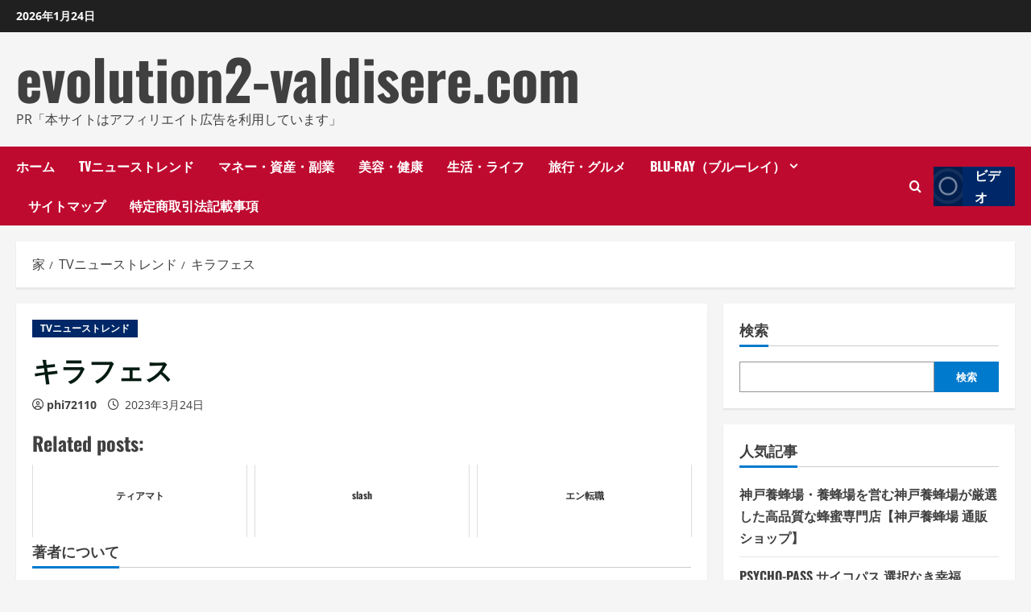

--- FILE ---
content_type: text/html; charset=UTF-8
request_url: https://evolution2-valdisere.com/%E3%82%AD%E3%83%A9%E3%83%95%E3%82%A7%E3%82%B9/
body_size: 36411
content:
<!doctype html>
<html lang="ja">

<head>
  <meta charset="UTF-8">
  <meta name="viewport" content="width=device-width, initial-scale=1">
  <link rel="profile" href="https://gmpg.org/xfn/11">

  <meta name='robots' content='index, follow, max-image-preview:large, max-snippet:-1, max-video-preview:-1' />
<link rel='preload' href='https://evolution2-valdisere.com/wp-content/themes/morenews/assets/fonts/oswald/oswald-regular.woff2' as='font' type='font/woff2' crossorigin='anonymous'>
<link rel='preload' href='https://evolution2-valdisere.com/wp-content/themes/morenews/assets/fonts/oswald/oswald-700.woff2' as='font' type='font/woff2' crossorigin='anonymous'>
<link rel='preload' href='https://evolution2-valdisere.com/wp-content/themes/morenews/assets/fonts/open-sans/open-sans-regular.woff2' as='font' type='font/woff2' crossorigin='anonymous'>
<link rel='preload' href='https://evolution2-valdisere.com/wp-content/themes/morenews/assets/fonts/open-sans/open-sans-700.woff2' as='font' type='font/woff2' crossorigin='anonymous'>

	<!-- This site is optimized with the Yoast SEO plugin v19.6 - https://yoast.com/wordpress/plugins/seo/ -->
	<title>キラフェス - evolution2-valdisere.com</title>
	<link rel="canonical" href="https://evolution2-valdisere.com/キラフェス/" />
	<meta property="og:locale" content="ja_JP" />
	<meta property="og:type" content="article" />
	<meta property="og:title" content="キラフェス - evolution2-valdisere.com" />
	<meta property="og:description" content="Related posts:コラボカ" />
	<meta property="og:url" content="https://evolution2-valdisere.com/キラフェス/" />
	<meta property="og:site_name" content="evolution2-valdisere.com" />
	<meta property="article:published_time" content="2023-03-24T06:05:37+00:00" />
	<meta name="author" content="phi72110" />
	<meta name="twitter:card" content="summary_large_image" />
	<meta name="twitter:label1" content="執筆者" />
	<meta name="twitter:data1" content="phi72110" />
	<script type="application/ld+json" class="yoast-schema-graph">{"@context":"https://schema.org","@graph":[{"@type":"WebPage","@id":"https://evolution2-valdisere.com/%e3%82%ad%e3%83%a9%e3%83%95%e3%82%a7%e3%82%b9/","url":"https://evolution2-valdisere.com/%e3%82%ad%e3%83%a9%e3%83%95%e3%82%a7%e3%82%b9/","name":"キラフェス - evolution2-valdisere.com","isPartOf":{"@id":"https://evolution2-valdisere.com/#website"},"datePublished":"2023-03-24T06:05:37+00:00","dateModified":"2023-03-24T06:05:37+00:00","author":{"@id":"https://evolution2-valdisere.com/#/schema/person/8bf286a3ebaa5c846b22ee7a8e2165a5"},"breadcrumb":{"@id":"https://evolution2-valdisere.com/%e3%82%ad%e3%83%a9%e3%83%95%e3%82%a7%e3%82%b9/#breadcrumb"},"inLanguage":"ja","potentialAction":[{"@type":"ReadAction","target":["https://evolution2-valdisere.com/%e3%82%ad%e3%83%a9%e3%83%95%e3%82%a7%e3%82%b9/"]}]},{"@type":"BreadcrumbList","@id":"https://evolution2-valdisere.com/%e3%82%ad%e3%83%a9%e3%83%95%e3%82%a7%e3%82%b9/#breadcrumb","itemListElement":[{"@type":"ListItem","position":1,"name":"Home","item":"https://evolution2-valdisere.com/"},{"@type":"ListItem","position":2,"name":"キラフェス"}]},{"@type":"WebSite","@id":"https://evolution2-valdisere.com/#website","url":"https://evolution2-valdisere.com/","name":"evolution2-valdisere.com","description":"PR「本サイトはアフィリエイト広告を利用しています」","potentialAction":[{"@type":"SearchAction","target":{"@type":"EntryPoint","urlTemplate":"https://evolution2-valdisere.com/?s={search_term_string}"},"query-input":"required name=search_term_string"}],"inLanguage":"ja"},{"@type":"Person","@id":"https://evolution2-valdisere.com/#/schema/person/8bf286a3ebaa5c846b22ee7a8e2165a5","name":"phi72110","image":{"@type":"ImageObject","inLanguage":"ja","@id":"https://evolution2-valdisere.com/#/schema/person/image/","url":"https://secure.gravatar.com/avatar/e9f51b1efe0c73e6f8c8110cce0fa47e1605abea3dbaeb9efa59282f3febcb64?s=96&d=mm&r=g","contentUrl":"https://secure.gravatar.com/avatar/e9f51b1efe0c73e6f8c8110cce0fa47e1605abea3dbaeb9efa59282f3febcb64?s=96&d=mm&r=g","caption":"phi72110"},"url":"https://evolution2-valdisere.com/author/phi72110/"}]}</script>
	<!-- / Yoast SEO plugin. -->


<link rel='preconnect' href='https://fonts.googleapis.com' />
<link rel='preconnect' href='https://fonts.gstatic.com' />
<link rel="alternate" type="application/rss+xml" title="evolution2-valdisere.com &raquo; フィード" href="https://evolution2-valdisere.com/feed/" />
<link rel="alternate" type="application/rss+xml" title="evolution2-valdisere.com &raquo; コメントフィード" href="https://evolution2-valdisere.com/comments/feed/" />
<link rel="alternate" type="application/rss+xml" title="evolution2-valdisere.com &raquo; キラフェス のコメントのフィード" href="https://evolution2-valdisere.com/%e3%82%ad%e3%83%a9%e3%83%95%e3%82%a7%e3%82%b9/feed/" />
<link rel="alternate" title="oEmbed (JSON)" type="application/json+oembed" href="https://evolution2-valdisere.com/wp-json/oembed/1.0/embed?url=https%3A%2F%2Fevolution2-valdisere.com%2F%25e3%2582%25ad%25e3%2583%25a9%25e3%2583%2595%25e3%2582%25a7%25e3%2582%25b9%2F" />
<link rel="alternate" title="oEmbed (XML)" type="text/xml+oembed" href="https://evolution2-valdisere.com/wp-json/oembed/1.0/embed?url=https%3A%2F%2Fevolution2-valdisere.com%2F%25e3%2582%25ad%25e3%2583%25a9%25e3%2583%2595%25e3%2582%25a7%25e3%2582%25b9%2F&#038;format=xml" />
<!-- evolution2-valdisere.com is managing ads with Advanced Ads 1.56.2 --><script id="evolu-ready">
			window.advanced_ads_ready=function(e,a){a=a||"complete";var d=function(e){return"interactive"===a?"loading"!==e:"complete"===e};d(document.readyState)?e():document.addEventListener("readystatechange",(function(a){d(a.target.readyState)&&e()}),{once:"interactive"===a})},window.advanced_ads_ready_queue=window.advanced_ads_ready_queue||[];		</script>
		<style id='wp-img-auto-sizes-contain-inline-css' type='text/css'>
img:is([sizes=auto i],[sizes^="auto," i]){contain-intrinsic-size:3000px 1500px}
/*# sourceURL=wp-img-auto-sizes-contain-inline-css */
</style>
<style id='wp-emoji-styles-inline-css' type='text/css'>

	img.wp-smiley, img.emoji {
		display: inline !important;
		border: none !important;
		box-shadow: none !important;
		height: 1em !important;
		width: 1em !important;
		margin: 0 0.07em !important;
		vertical-align: -0.1em !important;
		background: none !important;
		padding: 0 !important;
	}
/*# sourceURL=wp-emoji-styles-inline-css */
</style>
<style id='wp-block-library-inline-css' type='text/css'>
:root{--wp-block-synced-color:#7a00df;--wp-block-synced-color--rgb:122,0,223;--wp-bound-block-color:var(--wp-block-synced-color);--wp-editor-canvas-background:#ddd;--wp-admin-theme-color:#007cba;--wp-admin-theme-color--rgb:0,124,186;--wp-admin-theme-color-darker-10:#006ba1;--wp-admin-theme-color-darker-10--rgb:0,107,160.5;--wp-admin-theme-color-darker-20:#005a87;--wp-admin-theme-color-darker-20--rgb:0,90,135;--wp-admin-border-width-focus:2px}@media (min-resolution:192dpi){:root{--wp-admin-border-width-focus:1.5px}}.wp-element-button{cursor:pointer}:root .has-very-light-gray-background-color{background-color:#eee}:root .has-very-dark-gray-background-color{background-color:#313131}:root .has-very-light-gray-color{color:#eee}:root .has-very-dark-gray-color{color:#313131}:root .has-vivid-green-cyan-to-vivid-cyan-blue-gradient-background{background:linear-gradient(135deg,#00d084,#0693e3)}:root .has-purple-crush-gradient-background{background:linear-gradient(135deg,#34e2e4,#4721fb 50%,#ab1dfe)}:root .has-hazy-dawn-gradient-background{background:linear-gradient(135deg,#faaca8,#dad0ec)}:root .has-subdued-olive-gradient-background{background:linear-gradient(135deg,#fafae1,#67a671)}:root .has-atomic-cream-gradient-background{background:linear-gradient(135deg,#fdd79a,#004a59)}:root .has-nightshade-gradient-background{background:linear-gradient(135deg,#330968,#31cdcf)}:root .has-midnight-gradient-background{background:linear-gradient(135deg,#020381,#2874fc)}:root{--wp--preset--font-size--normal:16px;--wp--preset--font-size--huge:42px}.has-regular-font-size{font-size:1em}.has-larger-font-size{font-size:2.625em}.has-normal-font-size{font-size:var(--wp--preset--font-size--normal)}.has-huge-font-size{font-size:var(--wp--preset--font-size--huge)}.has-text-align-center{text-align:center}.has-text-align-left{text-align:left}.has-text-align-right{text-align:right}.has-fit-text{white-space:nowrap!important}#end-resizable-editor-section{display:none}.aligncenter{clear:both}.items-justified-left{justify-content:flex-start}.items-justified-center{justify-content:center}.items-justified-right{justify-content:flex-end}.items-justified-space-between{justify-content:space-between}.screen-reader-text{border:0;clip-path:inset(50%);height:1px;margin:-1px;overflow:hidden;padding:0;position:absolute;width:1px;word-wrap:normal!important}.screen-reader-text:focus{background-color:#ddd;clip-path:none;color:#444;display:block;font-size:1em;height:auto;left:5px;line-height:normal;padding:15px 23px 14px;text-decoration:none;top:5px;width:auto;z-index:100000}html :where(.has-border-color){border-style:solid}html :where([style*=border-top-color]){border-top-style:solid}html :where([style*=border-right-color]){border-right-style:solid}html :where([style*=border-bottom-color]){border-bottom-style:solid}html :where([style*=border-left-color]){border-left-style:solid}html :where([style*=border-width]){border-style:solid}html :where([style*=border-top-width]){border-top-style:solid}html :where([style*=border-right-width]){border-right-style:solid}html :where([style*=border-bottom-width]){border-bottom-style:solid}html :where([style*=border-left-width]){border-left-style:solid}html :where(img[class*=wp-image-]){height:auto;max-width:100%}:where(figure){margin:0 0 1em}html :where(.is-position-sticky){--wp-admin--admin-bar--position-offset:var(--wp-admin--admin-bar--height,0px)}@media screen and (max-width:600px){html :where(.is-position-sticky){--wp-admin--admin-bar--position-offset:0px}}

/*# sourceURL=wp-block-library-inline-css */
</style><style id='wp-block-search-inline-css' type='text/css'>
.wp-block-search__button{margin-left:10px;word-break:normal}.wp-block-search__button.has-icon{line-height:0}.wp-block-search__button svg{height:1.25em;min-height:24px;min-width:24px;width:1.25em;fill:currentColor;vertical-align:text-bottom}:where(.wp-block-search__button){border:1px solid #ccc;padding:6px 10px}.wp-block-search__inside-wrapper{display:flex;flex:auto;flex-wrap:nowrap;max-width:100%}.wp-block-search__label{width:100%}.wp-block-search.wp-block-search__button-only .wp-block-search__button{box-sizing:border-box;display:flex;flex-shrink:0;justify-content:center;margin-left:0;max-width:100%}.wp-block-search.wp-block-search__button-only .wp-block-search__inside-wrapper{min-width:0!important;transition-property:width}.wp-block-search.wp-block-search__button-only .wp-block-search__input{flex-basis:100%;transition-duration:.3s}.wp-block-search.wp-block-search__button-only.wp-block-search__searchfield-hidden,.wp-block-search.wp-block-search__button-only.wp-block-search__searchfield-hidden .wp-block-search__inside-wrapper{overflow:hidden}.wp-block-search.wp-block-search__button-only.wp-block-search__searchfield-hidden .wp-block-search__input{border-left-width:0!important;border-right-width:0!important;flex-basis:0;flex-grow:0;margin:0;min-width:0!important;padding-left:0!important;padding-right:0!important;width:0!important}:where(.wp-block-search__input){appearance:none;border:1px solid #949494;flex-grow:1;font-family:inherit;font-size:inherit;font-style:inherit;font-weight:inherit;letter-spacing:inherit;line-height:inherit;margin-left:0;margin-right:0;min-width:3rem;padding:8px;text-decoration:unset!important;text-transform:inherit}:where(.wp-block-search__button-inside .wp-block-search__inside-wrapper){background-color:#fff;border:1px solid #949494;box-sizing:border-box;padding:4px}:where(.wp-block-search__button-inside .wp-block-search__inside-wrapper) .wp-block-search__input{border:none;border-radius:0;padding:0 4px}:where(.wp-block-search__button-inside .wp-block-search__inside-wrapper) .wp-block-search__input:focus{outline:none}:where(.wp-block-search__button-inside .wp-block-search__inside-wrapper) :where(.wp-block-search__button){padding:4px 8px}.wp-block-search.aligncenter .wp-block-search__inside-wrapper{margin:auto}.wp-block[data-align=right] .wp-block-search.wp-block-search__button-only .wp-block-search__inside-wrapper{float:right}
/*# sourceURL=https://evolution2-valdisere.com/wp-includes/blocks/search/style.min.css */
</style>
<style id='wp-block-search-theme-inline-css' type='text/css'>
.wp-block-search .wp-block-search__label{font-weight:700}.wp-block-search__button{border:1px solid #ccc;padding:.375em .625em}
/*# sourceURL=https://evolution2-valdisere.com/wp-includes/blocks/search/theme.min.css */
</style>
<style id='global-styles-inline-css' type='text/css'>
:root{--wp--preset--aspect-ratio--square: 1;--wp--preset--aspect-ratio--4-3: 4/3;--wp--preset--aspect-ratio--3-4: 3/4;--wp--preset--aspect-ratio--3-2: 3/2;--wp--preset--aspect-ratio--2-3: 2/3;--wp--preset--aspect-ratio--16-9: 16/9;--wp--preset--aspect-ratio--9-16: 9/16;--wp--preset--color--black: #000000;--wp--preset--color--cyan-bluish-gray: #abb8c3;--wp--preset--color--white: #ffffff;--wp--preset--color--pale-pink: #f78da7;--wp--preset--color--vivid-red: #cf2e2e;--wp--preset--color--luminous-vivid-orange: #ff6900;--wp--preset--color--luminous-vivid-amber: #fcb900;--wp--preset--color--light-green-cyan: #7bdcb5;--wp--preset--color--vivid-green-cyan: #00d084;--wp--preset--color--pale-cyan-blue: #8ed1fc;--wp--preset--color--vivid-cyan-blue: #0693e3;--wp--preset--color--vivid-purple: #9b51e0;--wp--preset--gradient--vivid-cyan-blue-to-vivid-purple: linear-gradient(135deg,rgb(6,147,227) 0%,rgb(155,81,224) 100%);--wp--preset--gradient--light-green-cyan-to-vivid-green-cyan: linear-gradient(135deg,rgb(122,220,180) 0%,rgb(0,208,130) 100%);--wp--preset--gradient--luminous-vivid-amber-to-luminous-vivid-orange: linear-gradient(135deg,rgb(252,185,0) 0%,rgb(255,105,0) 100%);--wp--preset--gradient--luminous-vivid-orange-to-vivid-red: linear-gradient(135deg,rgb(255,105,0) 0%,rgb(207,46,46) 100%);--wp--preset--gradient--very-light-gray-to-cyan-bluish-gray: linear-gradient(135deg,rgb(238,238,238) 0%,rgb(169,184,195) 100%);--wp--preset--gradient--cool-to-warm-spectrum: linear-gradient(135deg,rgb(74,234,220) 0%,rgb(151,120,209) 20%,rgb(207,42,186) 40%,rgb(238,44,130) 60%,rgb(251,105,98) 80%,rgb(254,248,76) 100%);--wp--preset--gradient--blush-light-purple: linear-gradient(135deg,rgb(255,206,236) 0%,rgb(152,150,240) 100%);--wp--preset--gradient--blush-bordeaux: linear-gradient(135deg,rgb(254,205,165) 0%,rgb(254,45,45) 50%,rgb(107,0,62) 100%);--wp--preset--gradient--luminous-dusk: linear-gradient(135deg,rgb(255,203,112) 0%,rgb(199,81,192) 50%,rgb(65,88,208) 100%);--wp--preset--gradient--pale-ocean: linear-gradient(135deg,rgb(255,245,203) 0%,rgb(182,227,212) 50%,rgb(51,167,181) 100%);--wp--preset--gradient--electric-grass: linear-gradient(135deg,rgb(202,248,128) 0%,rgb(113,206,126) 100%);--wp--preset--gradient--midnight: linear-gradient(135deg,rgb(2,3,129) 0%,rgb(40,116,252) 100%);--wp--preset--font-size--small: 13px;--wp--preset--font-size--medium: 20px;--wp--preset--font-size--large: 36px;--wp--preset--font-size--x-large: 42px;--wp--preset--spacing--20: 0.44rem;--wp--preset--spacing--30: 0.67rem;--wp--preset--spacing--40: 1rem;--wp--preset--spacing--50: 1.5rem;--wp--preset--spacing--60: 2.25rem;--wp--preset--spacing--70: 3.38rem;--wp--preset--spacing--80: 5.06rem;--wp--preset--shadow--natural: 6px 6px 9px rgba(0, 0, 0, 0.2);--wp--preset--shadow--deep: 12px 12px 50px rgba(0, 0, 0, 0.4);--wp--preset--shadow--sharp: 6px 6px 0px rgba(0, 0, 0, 0.2);--wp--preset--shadow--outlined: 6px 6px 0px -3px rgb(255, 255, 255), 6px 6px rgb(0, 0, 0);--wp--preset--shadow--crisp: 6px 6px 0px rgb(0, 0, 0);}:root { --wp--style--global--content-size: 740px;--wp--style--global--wide-size: 1300px; }:where(body) { margin: 0; }.wp-site-blocks > .alignleft { float: left; margin-right: 2em; }.wp-site-blocks > .alignright { float: right; margin-left: 2em; }.wp-site-blocks > .aligncenter { justify-content: center; margin-left: auto; margin-right: auto; }:where(.wp-site-blocks) > * { margin-block-start: 24px; margin-block-end: 0; }:where(.wp-site-blocks) > :first-child { margin-block-start: 0; }:where(.wp-site-blocks) > :last-child { margin-block-end: 0; }:root { --wp--style--block-gap: 24px; }:root :where(.is-layout-flow) > :first-child{margin-block-start: 0;}:root :where(.is-layout-flow) > :last-child{margin-block-end: 0;}:root :where(.is-layout-flow) > *{margin-block-start: 24px;margin-block-end: 0;}:root :where(.is-layout-constrained) > :first-child{margin-block-start: 0;}:root :where(.is-layout-constrained) > :last-child{margin-block-end: 0;}:root :where(.is-layout-constrained) > *{margin-block-start: 24px;margin-block-end: 0;}:root :where(.is-layout-flex){gap: 24px;}:root :where(.is-layout-grid){gap: 24px;}.is-layout-flow > .alignleft{float: left;margin-inline-start: 0;margin-inline-end: 2em;}.is-layout-flow > .alignright{float: right;margin-inline-start: 2em;margin-inline-end: 0;}.is-layout-flow > .aligncenter{margin-left: auto !important;margin-right: auto !important;}.is-layout-constrained > .alignleft{float: left;margin-inline-start: 0;margin-inline-end: 2em;}.is-layout-constrained > .alignright{float: right;margin-inline-start: 2em;margin-inline-end: 0;}.is-layout-constrained > .aligncenter{margin-left: auto !important;margin-right: auto !important;}.is-layout-constrained > :where(:not(.alignleft):not(.alignright):not(.alignfull)){max-width: var(--wp--style--global--content-size);margin-left: auto !important;margin-right: auto !important;}.is-layout-constrained > .alignwide{max-width: var(--wp--style--global--wide-size);}body .is-layout-flex{display: flex;}.is-layout-flex{flex-wrap: wrap;align-items: center;}.is-layout-flex > :is(*, div){margin: 0;}body .is-layout-grid{display: grid;}.is-layout-grid > :is(*, div){margin: 0;}body{padding-top: 0px;padding-right: 0px;padding-bottom: 0px;padding-left: 0px;}a:where(:not(.wp-element-button)){text-decoration: none;}:root :where(.wp-element-button, .wp-block-button__link){background-color: #32373c;border-width: 0;color: #fff;font-family: inherit;font-size: inherit;font-style: inherit;font-weight: inherit;letter-spacing: inherit;line-height: inherit;padding-top: calc(0.667em + 2px);padding-right: calc(1.333em + 2px);padding-bottom: calc(0.667em + 2px);padding-left: calc(1.333em + 2px);text-decoration: none;text-transform: inherit;}.has-black-color{color: var(--wp--preset--color--black) !important;}.has-cyan-bluish-gray-color{color: var(--wp--preset--color--cyan-bluish-gray) !important;}.has-white-color{color: var(--wp--preset--color--white) !important;}.has-pale-pink-color{color: var(--wp--preset--color--pale-pink) !important;}.has-vivid-red-color{color: var(--wp--preset--color--vivid-red) !important;}.has-luminous-vivid-orange-color{color: var(--wp--preset--color--luminous-vivid-orange) !important;}.has-luminous-vivid-amber-color{color: var(--wp--preset--color--luminous-vivid-amber) !important;}.has-light-green-cyan-color{color: var(--wp--preset--color--light-green-cyan) !important;}.has-vivid-green-cyan-color{color: var(--wp--preset--color--vivid-green-cyan) !important;}.has-pale-cyan-blue-color{color: var(--wp--preset--color--pale-cyan-blue) !important;}.has-vivid-cyan-blue-color{color: var(--wp--preset--color--vivid-cyan-blue) !important;}.has-vivid-purple-color{color: var(--wp--preset--color--vivid-purple) !important;}.has-black-background-color{background-color: var(--wp--preset--color--black) !important;}.has-cyan-bluish-gray-background-color{background-color: var(--wp--preset--color--cyan-bluish-gray) !important;}.has-white-background-color{background-color: var(--wp--preset--color--white) !important;}.has-pale-pink-background-color{background-color: var(--wp--preset--color--pale-pink) !important;}.has-vivid-red-background-color{background-color: var(--wp--preset--color--vivid-red) !important;}.has-luminous-vivid-orange-background-color{background-color: var(--wp--preset--color--luminous-vivid-orange) !important;}.has-luminous-vivid-amber-background-color{background-color: var(--wp--preset--color--luminous-vivid-amber) !important;}.has-light-green-cyan-background-color{background-color: var(--wp--preset--color--light-green-cyan) !important;}.has-vivid-green-cyan-background-color{background-color: var(--wp--preset--color--vivid-green-cyan) !important;}.has-pale-cyan-blue-background-color{background-color: var(--wp--preset--color--pale-cyan-blue) !important;}.has-vivid-cyan-blue-background-color{background-color: var(--wp--preset--color--vivid-cyan-blue) !important;}.has-vivid-purple-background-color{background-color: var(--wp--preset--color--vivid-purple) !important;}.has-black-border-color{border-color: var(--wp--preset--color--black) !important;}.has-cyan-bluish-gray-border-color{border-color: var(--wp--preset--color--cyan-bluish-gray) !important;}.has-white-border-color{border-color: var(--wp--preset--color--white) !important;}.has-pale-pink-border-color{border-color: var(--wp--preset--color--pale-pink) !important;}.has-vivid-red-border-color{border-color: var(--wp--preset--color--vivid-red) !important;}.has-luminous-vivid-orange-border-color{border-color: var(--wp--preset--color--luminous-vivid-orange) !important;}.has-luminous-vivid-amber-border-color{border-color: var(--wp--preset--color--luminous-vivid-amber) !important;}.has-light-green-cyan-border-color{border-color: var(--wp--preset--color--light-green-cyan) !important;}.has-vivid-green-cyan-border-color{border-color: var(--wp--preset--color--vivid-green-cyan) !important;}.has-pale-cyan-blue-border-color{border-color: var(--wp--preset--color--pale-cyan-blue) !important;}.has-vivid-cyan-blue-border-color{border-color: var(--wp--preset--color--vivid-cyan-blue) !important;}.has-vivid-purple-border-color{border-color: var(--wp--preset--color--vivid-purple) !important;}.has-vivid-cyan-blue-to-vivid-purple-gradient-background{background: var(--wp--preset--gradient--vivid-cyan-blue-to-vivid-purple) !important;}.has-light-green-cyan-to-vivid-green-cyan-gradient-background{background: var(--wp--preset--gradient--light-green-cyan-to-vivid-green-cyan) !important;}.has-luminous-vivid-amber-to-luminous-vivid-orange-gradient-background{background: var(--wp--preset--gradient--luminous-vivid-amber-to-luminous-vivid-orange) !important;}.has-luminous-vivid-orange-to-vivid-red-gradient-background{background: var(--wp--preset--gradient--luminous-vivid-orange-to-vivid-red) !important;}.has-very-light-gray-to-cyan-bluish-gray-gradient-background{background: var(--wp--preset--gradient--very-light-gray-to-cyan-bluish-gray) !important;}.has-cool-to-warm-spectrum-gradient-background{background: var(--wp--preset--gradient--cool-to-warm-spectrum) !important;}.has-blush-light-purple-gradient-background{background: var(--wp--preset--gradient--blush-light-purple) !important;}.has-blush-bordeaux-gradient-background{background: var(--wp--preset--gradient--blush-bordeaux) !important;}.has-luminous-dusk-gradient-background{background: var(--wp--preset--gradient--luminous-dusk) !important;}.has-pale-ocean-gradient-background{background: var(--wp--preset--gradient--pale-ocean) !important;}.has-electric-grass-gradient-background{background: var(--wp--preset--gradient--electric-grass) !important;}.has-midnight-gradient-background{background: var(--wp--preset--gradient--midnight) !important;}.has-small-font-size{font-size: var(--wp--preset--font-size--small) !important;}.has-medium-font-size{font-size: var(--wp--preset--font-size--medium) !important;}.has-large-font-size{font-size: var(--wp--preset--font-size--large) !important;}.has-x-large-font-size{font-size: var(--wp--preset--font-size--x-large) !important;}
/*# sourceURL=global-styles-inline-css */
</style>

<link rel='stylesheet' id='rpt_front_style-css' href='https://evolution2-valdisere.com/wp-content/plugins/related-posts-thumbnails/assets/css/front.css?ver=4.2.1' type='text/css' media='all' />
<link rel='stylesheet' id='diypro-youtuner-post-css-css' href='https://evolution2-valdisere.com/wp-content/plugins/youtuner/style/diypro_youtuner_post.css?ver=6.9' type='text/css' media='all' />
<link rel='stylesheet' id='yyi_rinker_stylesheet-css' href='https://evolution2-valdisere.com/wp-content/plugins/yyi-rinker/css/style.css?v=1.11.1&#038;ver=6.9' type='text/css' media='all' />
<link rel='stylesheet' id='bootstrap-css' href='https://evolution2-valdisere.com/wp-content/themes/morenews/assets/bootstrap/css/bootstrap.min.css?ver=1.1.2' type='text/css' media='all' />
<link rel='stylesheet' id='morenews-style-css' href='https://evolution2-valdisere.com/wp-content/themes/morenews/style.min.css?ver=1.1.2' type='text/css' media='all' />
<style id='morenews-style-inline-css' type='text/css'>
body.aft-dark-mode #sidr,body.aft-dark-mode,body.aft-dark-mode.custom-background,body.aft-dark-mode #af-preloader{background-color:#000000;} body.aft-default-mode #sidr,body.aft-default-mode #af-preloader,body.aft-default-mode{background-color:#f5f5f5;} .frm_style_formidable-style.with_frm_style .frm_compact .frm_dropzone.dz-clickable .dz-message,.frm_style_formidable-style.with_frm_style input[type=submit],.frm_style_formidable-style.with_frm_style .frm_submit input[type=button],.frm_style_formidable-style.with_frm_style .frm_submit button,.frm_form_submit_style,.frm_style_formidable-style.with_frm_style .frm-edit-page-btn,.woocommerce #respond input#submit.disabled,.woocommerce #respond input#submit:disabled,.woocommerce #respond input#submit:disabled[disabled],.woocommerce a.button.disabled,.woocommerce a.button:disabled,.woocommerce a.button:disabled[disabled],.woocommerce button.button.disabled,.woocommerce button.button:disabled,.woocommerce button.button:disabled[disabled],.woocommerce input.button.disabled,.woocommerce input.button:disabled,.woocommerce input.button:disabled[disabled],.woocommerce #respond input#submit,.woocommerce a.button,.woocommerce button.button,.woocommerce input.button,.woocommerce #respond input#submit.alt,.woocommerce a.button.alt,.woocommerce button.button.alt,.woocommerce input.button.alt,.woocommerce-account .addresses .title .edit,:root .wc-block-featured-product__link :where(.wp-element-button,.wp-block-button__link),:root .wc-block-featured-category__link :where(.wp-element-button,.wp-block-button__link),hustle-button,button.wc-block-mini-cart__button,.wc-block-checkout .wp-block-button__link,.wp-block-button.wc-block-components-product-button .wp-block-button__link,.wc-block-grid__product-add-to-cart.wp-block-button .wp-block-button__link,body .wc-block-components-button,.wc-block-grid .wp-block-button__link,.woocommerce-notices-wrapper .button,body .woocommerce-notices-wrapper .button:hover,body.woocommerce .single_add_to_cart_button.button:hover,body.woocommerce a.button.add_to_cart_button:hover,.widget-title-fill-and-border .wp-block-search__label,.widget-title-fill-and-border .wp-block-group .wp-block-heading,.widget-title-fill-and-no-border .wp-block-search__label,.widget-title-fill-and-no-border .wp-block-group .wp-block-heading,.widget-title-fill-and-border .wp_post_author_widget .widget-title .header-after,.widget-title-fill-and-border .widget-title .heading-line,.widget-title-fill-and-border .aft-posts-tabs-panel .nav-tabs>li>a.active,.widget-title-fill-and-border .aft-main-banner-wrapper .widget-title .heading-line ,.widget-title-fill-and-no-border .wp_post_author_widget .widget-title .header-after,.widget-title-fill-and-no-border .widget-title .heading-line,.widget-title-fill-and-no-border .aft-posts-tabs-panel .nav-tabs>li>a.active,.widget-title-fill-and-no-border .aft-main-banner-wrapper .widget-title .heading-line,a.sidr-class-sidr-button-close,body.widget-title-border-bottom .header-after1 .heading-line-before,body.widget-title-border-bottom .widget-title .heading-line-before,.widget-title-border-center .wp-block-search__label::after,.widget-title-border-center .wp-block-group .wp-block-heading::after,.widget-title-border-center .wp_post_author_widget .widget-title .heading-line-before,.widget-title-border-center .aft-posts-tabs-panel .nav-tabs>li>a.active::after,.widget-title-border-center .wp_post_author_widget .widget-title .header-after::after,.widget-title-border-center .widget-title .heading-line-after,.widget-title-border-bottom .wp-block-search__label::after,.widget-title-border-bottom .wp-block-group .wp-block-heading::after,.widget-title-border-bottom .heading-line::before,.widget-title-border-bottom .wp-post-author-wrap .header-after::before,.widget-title-border-bottom .aft-posts-tabs-panel .nav-tabs>li>a.active span::after,.aft-dark-mode .is-style-fill a.wp-block-button__link:not(.has-background),.aft-default-mode .is-style-fill a.wp-block-button__link:not(.has-background),#reading-progress-bar,a.comment-reply-link,body.aft-default-mode .reply a,body.aft-dark-mode .reply a,.aft-popular-taxonomies-lists span::before ,#loader-wrapper div,span.heading-line::before,.wp-post-author-wrap .header-after::before,body.aft-dark-mode input[type="button"],body.aft-dark-mode input[type="reset"],body.aft-dark-mode input[type="submit"],body.aft-dark-mode .inner-suscribe input[type=submit],body.aft-default-mode input[type="button"],body.aft-default-mode input[type="reset"],body.aft-default-mode input[type="submit"],body.aft-default-mode .inner-suscribe input[type=submit],.woocommerce-product-search button[type="submit"],input.search-submit,.wp-block-search__button,.af-youtube-slider .af-video-wrap .af-bg-play i,.af-youtube-video-list .entry-header-yt-video-wrapper .af-yt-video-play i,.af-post-format i,body .btn-style1 a:visited,body .btn-style1 a,body .morenews-pagination .nav-links .page-numbers.current,body #scroll-up,button,a.author-button.primary,.morenews-reaction-button .reaction-percentage,h3.morenews-subtitle:after,body article.sticky .read-single:before,.aft-readmore-wrapper a.aft-readmore:hover,body.aft-dark-mode .aft-readmore-wrapper a.aft-readmore:hover,footer.site-footer .aft-readmore-wrapper a.aft-readmore:hover,.aft-readmore-wrapper a.aft-readmore:hover,body .trending-posts-vertical .trending-no{background-color:#BF0A30;} div.wpforms-container-full button[type=submit]:hover,div.wpforms-container-full button[type=submit]:not(:hover):not(:active){background-color:#BF0A30 !important;} .grid-design-texts-over-image .aft-readmore-wrapper a.aft-readmore:hover,.aft-readmore-wrapper a.aft-readmore:hover,body.aft-dark-mode .aft-readmore-wrapper a.aft-readmore:hover,body.aft-default-mode .aft-readmore-wrapper a.aft-readmore:hover,a.author-button.primary,.morenews-post-badge,body.single .entry-header .aft-post-excerpt-and-meta .post-excerpt,body.aft-dark-mode.single span.tags-links a:hover,.morenews-pagination .nav-links .page-numbers.current,.aft-readmore-wrapper a.aft-readmore:hover,p.awpa-more-posts a:hover,.wp-post-author-meta .wp-post-author-meta-more-posts a.awpa-more-posts:hover{border-color:#BF0A30;} body:not(.rtl) .aft-popular-taxonomies-lists span::after{border-left-color:#BF0A30;} body.rtl .aft-popular-taxonomies-lists span::after{border-right-color:#BF0A30;} .widget-title-fill-and-no-border .wp-block-search__label::after,.widget-title-fill-and-no-border .wp-block-group .wp-block-heading::after,.widget-title-fill-and-no-border .aft-posts-tabs-panel .nav-tabs>li a.active::after,.widget-title-fill-and-no-border .morenews-widget .widget-title::before,.widget-title-fill-and-no-border .morenews-customizer .widget-title::before{border-top-color:#BF0A30;} .woocommerce div.product .woocommerce-tabs ul.tabs li.active,#scroll-up::after,.aft-dark-mode #loader,.aft-default-mode #loader{border-bottom-color:#BF0A30;} footer.site-footer .wp-calendar-nav a:hover,footer.site-footer .wp-block-latest-comments__comment-meta a:hover,.aft-dark-mode .tagcloud a:hover,.aft-dark-mode .widget ul.menu >li a:hover,.aft-dark-mode .widget > ul > li a:hover,.banner-exclusive-posts-wrapper a:hover,.list-style .read-title h3 a:hover,.grid-design-default .read-title h3 a:hover,body.aft-dark-mode .banner-exclusive-posts-wrapper a:hover,body.aft-dark-mode .banner-exclusive-posts-wrapper a:visited:hover,body.aft-default-mode .banner-exclusive-posts-wrapper a:hover,body.aft-default-mode .banner-exclusive-posts-wrapper a:visited:hover,body.wp-post-author-meta .awpa-display-name a:hover,.widget_text a ,.post-description a:not(.aft-readmore),.post-description a:not(.aft-readmore):visited,.wp_post_author_widget .wp-post-author-meta .awpa-display-name a:hover,.wp-post-author-meta .wp-post-author-meta-more-posts a.awpa-more-posts:hover,body.aft-default-mode .af-breadcrumbs a:hover,body.aft-dark-mode .af-breadcrumbs a:hover,body .wp-block-latest-comments li.wp-block-latest-comments__comment a:hover,body .site-footer .color-pad .read-title h3 a:hover,body.aft-dark-mode #secondary .morenews-widget ul[class*="wp-block-"] a:hover,body.aft-dark-mode #secondary .morenews-widget ol[class*="wp-block-"] a:hover,body.aft-dark-mode a.post-edit-link:hover,body.aft-default-mode #secondary .morenews-widget ul[class*="wp-block-"] a:hover,body.aft-default-mode #secondary .morenews-widget ol[class*="wp-block-"] a:hover,body.aft-default-mode a.post-edit-link:hover,body.aft-default-mode #secondary .widget > ul > li a:hover,body.aft-default-mode footer.comment-meta a:hover,body.aft-dark-mode footer.comment-meta a:hover,body.aft-default-mode .comment-form a:hover,body.aft-dark-mode .comment-form a:hover,body.aft-dark-mode .entry-content > .wp-block-tag-cloud a:not(.has-text-color):hover,body.aft-default-mode .entry-content > .wp-block-tag-cloud a:not(.has-text-color):hover,body.aft-dark-mode .entry-content .wp-block-archives-list.wp-block-archives a:not(.has-text-color):hover,body.aft-default-mode .entry-content .wp-block-archives-list.wp-block-archives a:not(.has-text-color):hover,body.aft-dark-mode .entry-content .wp-block-latest-posts a:not(.has-text-color):hover,body.aft-dark-mode .entry-content .wp-block-categories-list.wp-block-categories a:not(.has-text-color):hover,body.aft-default-mode .entry-content .wp-block-latest-posts a:not(.has-text-color):hover,body.aft-default-mode .entry-content .wp-block-categories-list.wp-block-categories a:not(.has-text-color):hover,.aft-default-mode .wp-block-archives-list.wp-block-archives a:not(.has-text-color):hover,.aft-default-mode .wp-block-latest-posts a:not(.has-text-color):hover,.aft-default-mode .wp-block-categories-list.wp-block-categories a:not(.has-text-color):hover,.aft-default-mode .wp-block-latest-comments li.wp-block-latest-comments__comment a:hover,.aft-dark-mode .wp-block-archives-list.wp-block-archives a:not(.has-text-color):hover,.aft-dark-mode .wp-block-latest-posts a:not(.has-text-color):hover,.aft-dark-mode .wp-block-categories-list.wp-block-categories a:not(.has-text-color):hover,.aft-dark-mode .wp-block-latest-comments li.wp-block-latest-comments__comment a:hover,body.aft-dark-mode .morenews-pagination .nav-links a.page-numbers:hover,body.aft-default-mode .morenews-pagination .nav-links a.page-numbers:hover,body.aft-default-mode .aft-popular-taxonomies-lists ul li a:hover ,body.aft-dark-mode .aft-popular-taxonomies-lists ul li a:hover,body.aft-dark-mode .wp-calendar-nav a,body .entry-content > .wp-block-heading a:not(.has-link-color),body .entry-content > ul a,body .entry-content > ol a,body .entry-content > p a ,body.aft-default-mode p.logged-in-as a,body.aft-dark-mode p.logged-in-as a,body.aft-dark-mode .woocommerce-loop-product__title:hover,body.aft-default-mode .woocommerce-loop-product__title:hover,a:hover,p a,.stars a:active,.stars a:focus,.morenews-widget.widget_text a,a.author-website:hover,.author-box-content a.author-posts-link:hover,body .morenews-sponsor a,body .morenews-source a,body.aft-default-mode .wp-block-latest-comments li.wp-block-latest-comments__comment a:hover,body.aft-dark-mode .wp-block-latest-comments li.wp-block-latest-comments__comment a:hover,.entry-content .wp-block-latest-comments a:not(.has-text-color):hover,.wc-block-grid__product .wc-block-grid__product-link:focus,body.aft-default-mode .entry-content h1:not(.has-link-color):not(.wp-block-post-title) a,body.aft-default-mode .entry-content h2:not(.has-link-color):not(.wp-block-post-title) a,body.aft-default-mode .entry-content h3:not(.has-link-color):not(.wp-block-post-title) a,body.aft-default-mode .entry-content h4:not(.has-link-color):not(.wp-block-post-title) a,body.aft-default-mode .entry-content h5:not(.has-link-color):not(.wp-block-post-title) a,body.aft-default-mode .entry-content h6:not(.has-link-color):not(.wp-block-post-title) a,body.aft-dark-mode .entry-content h1:not(.has-link-color):not(.wp-block-post-title) a,body.aft-dark-mode .entry-content h2:not(.has-link-color):not(.wp-block-post-title) a,body.aft-dark-mode .entry-content h3:not(.has-link-color):not(.wp-block-post-title) a,body.aft-dark-mode .entry-content h4:not(.has-link-color):not(.wp-block-post-title) a,body.aft-dark-mode .entry-content h5:not(.has-link-color):not(.wp-block-post-title) a,body.aft-dark-mode .entry-content h6:not(.has-link-color):not(.wp-block-post-title) a,body.aft-default-mode .comment-content a,body.aft-dark-mode .comment-content a,body.aft-default-mode .post-excerpt a,body.aft-dark-mode .post-excerpt a,body.aft-default-mode .wp-block-tag-cloud a:hover,body.aft-default-mode .tagcloud a:hover,body.aft-default-mode.single span.tags-links a:hover,body.aft-default-mode p.awpa-more-posts a:hover,body.aft-default-mode p.awpa-website a:hover ,body.aft-default-mode .wp-post-author-meta h4 a:hover,body.aft-default-mode .widget ul.menu >li a:hover,body.aft-default-mode .widget > ul > li a:hover,body.aft-default-mode .nav-links a:hover,body.aft-default-mode ul.trail-items li a:hover,body.aft-dark-mode .wp-block-tag-cloud a:hover,body.aft-dark-mode .tagcloud a:hover,body.aft-dark-mode.single span.tags-links a:hover,body.aft-dark-mode p.awpa-more-posts a:hover,body.aft-dark-mode p.awpa-website a:hover ,body.aft-dark-mode .widget ul.menu >li a:hover,body.aft-dark-mode .nav-links a:hover,body.aft-dark-mode ul.trail-items li a:hover{color:#BF0A30;} @media only screen and (min-width:992px){body.aft-default-mode .morenews-header .main-navigation .menu-desktop > ul > li:hover > a:before,body.aft-default-mode .morenews-header .main-navigation .menu-desktop > ul > li.current-menu-item > a:before{background-color:#BF0A30;} } .woocommerce-product-search button[type="submit"],input.search-submit{background-color:#BF0A30;} .aft-dark-mode .entry-content a:hover,.aft-dark-mode .entry-content a:focus,.aft-dark-mode .entry-content a:active,.wp-calendar-nav a,#wp-calendar tbody td a,body.aft-dark-mode #wp-calendar tbody td#today,body.aft-default-mode #wp-calendar tbody td#today,body.aft-default-mode .entry-content > .wp-block-heading a:not(.has-link-color),body.aft-dark-mode .entry-content > .wp-block-heading a:not(.has-link-color),body .entry-content > ul a,body .entry-content > ul a:visited,body .entry-content > ol a,body .entry-content > ol a:visited,body .entry-content > p a,body .entry-content > p a:visited{color:#BF0A30;} .woocommerce-product-search button[type="submit"],input.search-submit,body.single span.tags-links a:hover,body .entry-content > .wp-block-heading a:not(.has-link-color),body .entry-content > ul a,body .entry-content > ul a:visited,body .entry-content > ol a,body .entry-content > ol a:visited,body .entry-content > p a,body .entry-content > p a:visited{border-color:#BF0A30;} @media only screen and (min-width:993px){.main-navigation .menu-desktop > li.current-menu-item::after,.main-navigation .menu-desktop > ul > li.current-menu-item::after,.main-navigation .menu-desktop > li::after,.main-navigation .menu-desktop > ul > li::after{background-color:#BF0A30;} } .site-branding .site-title{font-family:Oswald;} body,button,input,select,optgroup,.cat-links li a,.min-read,.af-social-contacts .social-widget-menu .screen-reader-text,textarea{font-family:Open Sans;} .wp-block-tag-cloud a,.tagcloud a,body span.hustle-title,.wp-block-blockspare-blockspare-tabs .bs-tabs-title-list li a.bs-tab-title,.navigation.post-navigation .nav-links a,div.custom-menu-link > a,.exclusive-posts .exclusive-now span,.aft-popular-taxonomies-lists span,.exclusive-posts a,.aft-posts-tabs-panel .nav-tabs>li>a,.widget-title-border-bottom .aft-posts-tabs-panel .nav-tabs>li>a,.nav-tabs>li,.widget ul ul li,.widget ul.menu >li ,.widget > ul > li,.wp-block-search__label,.wp-block-latest-posts.wp-block-latest-posts__list li,.wp-block-latest-comments li.wp-block-latest-comments__comment,.wp-block-group ul li a,.main-navigation ul li a,h1,h2,h3,h4,h5,h6{font-family:Oswald;} .container-wrapper .elementor{max-width:100%;} .full-width-content .elementor-section-stretched,.align-content-left .elementor-section-stretched,.align-content-right .elementor-section-stretched{max-width:100%;left:0 !important;}
/*# sourceURL=morenews-style-inline-css */
</style>
<link rel='stylesheet' id='sidenews-css' href='https://evolution2-valdisere.com/wp-content/themes/sidenews/style.css?ver=1.1.2' type='text/css' media='all' />
<link rel='stylesheet' id='aft-icons-css' href='https://evolution2-valdisere.com/wp-content/themes/morenews/assets/icons/style.css?ver=6.9' type='text/css' media='all' />
<link rel='stylesheet' id='slick-css' href='https://evolution2-valdisere.com/wp-content/themes/morenews/assets/slick/css/slick.min.css?ver=6.9' type='text/css' media='all' />
<link rel='stylesheet' id='sidr-css' href='https://evolution2-valdisere.com/wp-content/themes/morenews/assets/sidr/css/jquery.sidr.dark.css?ver=6.9' type='text/css' media='all' />
<link rel='stylesheet' id='magnific-popup-css' href='https://evolution2-valdisere.com/wp-content/themes/morenews/assets/magnific-popup/magnific-popup.css?ver=6.9' type='text/css' media='all' />
<link rel='stylesheet' id='wp-associate-post-r2-css' href='https://evolution2-valdisere.com/wp-content/plugins/wp-associate-post-r2/css/skin-standard.css?ver=5.0.0' type='text/css' media='all' />
<script type="text/javascript" src="https://evolution2-valdisere.com/wp-includes/js/jquery/jquery.min.js?ver=3.7.1" id="jquery-core-js"></script>
<script type="text/javascript" src="https://evolution2-valdisere.com/wp-includes/js/jquery/jquery-migrate.min.js?ver=3.4.1" id="jquery-migrate-js"></script>
<script type="text/javascript" src="https://evolution2-valdisere.com/wp-content/themes/morenews/assets/jquery.cookie.js?ver=6.9" id="jquery-cookie-js"></script>
<script type="text/javascript" src="https://evolution2-valdisere.com/wp-content/themes/morenews/assets/background-script.js?ver=1.1.2" id="morenews-background-script-js"></script>
<link rel="https://api.w.org/" href="https://evolution2-valdisere.com/wp-json/" /><link rel="alternate" title="JSON" type="application/json" href="https://evolution2-valdisere.com/wp-json/wp/v2/posts/86687" /><link rel="EditURI" type="application/rsd+xml" title="RSD" href="https://evolution2-valdisere.com/xmlrpc.php?rsd" />
<meta name="generator" content="WordPress 6.9" />
<link rel='shortlink' href='https://evolution2-valdisere.com/?p=86687' />

<link rel="stylesheet" href="https://evolution2-valdisere.com/wp-content/plugins/count-per-day/counter.css" type="text/css" />
        <style>
            #related_posts_thumbnails li {
                border-right: 1px solid #dddddd;
                background-color: #ffffff            }

            #related_posts_thumbnails li:hover {
                background-color: #eeeeee;
            }

            .relpost_content {
                font-size: 12px;
                color: #333333;
            }

            .relpost-block-single {
                background-color: #ffffff;
                border-right: 1px solid #dddddd;
                border-left: 1px solid #dddddd;
                margin-right: -1px;
            }

            .relpost-block-single:hover {
                background-color: #eeeeee;
            }
        </style>

            <script type="text/javascript">
        function nxsPostToFav(obj){ obj.preventDefault;
            var k = obj.target.split("-"); var nt = k[0]; var ii = k[1];  var pid = k[2];
            var data = {  action:'nxs_snap_aj', nxsact: 'manPost', nt:nt, id: pid, nid: ii, et_load_builder_modules:1, _wpnonce: '1086d8d227'};
            jQuery('#nxsFavNoticeCnt').html('<p> Posting... </p>'); jQuery('#nxsFavNotice').modal({ fadeDuration: 50 });
            jQuery.post('https://evolution2-valdisere.com/wp-admin/admin-ajax.php', data, function(response) { if (response=='') response = 'Message Posted';
                jQuery('#nxsFavNoticeCnt').html('<p> ' + response + '</p>' +'<input type="button"  onclick="jQuery.modal.close();" class="bClose" value="Close" />');
            });
        }
    </script><style>
.yyi-rinker-images {
    display: flex;
    justify-content: center;
    align-items: center;
    position: relative;

}
div.yyi-rinker-image img.yyi-rinker-main-img.hidden {
    display: none;
}

.yyi-rinker-images-arrow {
    cursor: pointer;
    position: absolute;
    top: 50%;
    display: block;
    margin-top: -11px;
    opacity: 0.6;
    width: 22px;
}

.yyi-rinker-images-arrow-left{
    left: -10px;
}
.yyi-rinker-images-arrow-right{
    right: -10px;
}

.yyi-rinker-images-arrow-left.hidden {
    display: none;
}

.yyi-rinker-images-arrow-right.hidden {
    display: none;
}
div.yyi-rinker-contents.yyi-rinker-design-tate  div.yyi-rinker-box{
    flex-direction: column;
}

div.yyi-rinker-contents.yyi-rinker-design-slim div.yyi-rinker-box .yyi-rinker-links {
    flex-direction: column;
}

div.yyi-rinker-contents.yyi-rinker-design-slim div.yyi-rinker-info {
    width: 100%;
}

div.yyi-rinker-contents.yyi-rinker-design-slim .yyi-rinker-title {
    text-align: center;
}

div.yyi-rinker-contents.yyi-rinker-design-slim .yyi-rinker-links {
    text-align: center;
}
div.yyi-rinker-contents.yyi-rinker-design-slim .yyi-rinker-image {
    margin: auto;
}

div.yyi-rinker-contents.yyi-rinker-design-slim div.yyi-rinker-info ul.yyi-rinker-links li {
	align-self: stretch;
}
div.yyi-rinker-contents.yyi-rinker-design-slim div.yyi-rinker-box div.yyi-rinker-info {
	padding: 0;
}
div.yyi-rinker-contents.yyi-rinker-design-slim div.yyi-rinker-box {
	flex-direction: column;
	padding: 14px 5px 0;
}

.yyi-rinker-design-slim div.yyi-rinker-box div.yyi-rinker-info {
	text-align: center;
}

.yyi-rinker-design-slim div.price-box span.price {
	display: block;
}

div.yyi-rinker-contents.yyi-rinker-design-slim div.yyi-rinker-info div.yyi-rinker-title a{
	font-size:16px;
}

div.yyi-rinker-contents.yyi-rinker-design-slim ul.yyi-rinker-links li.amazonkindlelink:before,  div.yyi-rinker-contents.yyi-rinker-design-slim ul.yyi-rinker-links li.amazonlink:before,  div.yyi-rinker-contents.yyi-rinker-design-slim ul.yyi-rinker-links li.rakutenlink:before, div.yyi-rinker-contents.yyi-rinker-design-slim ul.yyi-rinker-links li.yahoolink:before, div.yyi-rinker-contents.yyi-rinker-design-slim ul.yyi-rinker-links li.mercarilink:before {
	font-size:12px;
}

div.yyi-rinker-contents.yyi-rinker-design-slim ul.yyi-rinker-links li a {
	font-size: 13px;
}
.entry-content ul.yyi-rinker-links li {
	padding: 0;
}

div.yyi-rinker-contents .yyi-rinker-attention.attention_desing_right_ribbon {
    width: 89px;
    height: 91px;
    position: absolute;
    top: -1px;
    right: -1px;
    left: auto;
    overflow: hidden;
}

div.yyi-rinker-contents .yyi-rinker-attention.attention_desing_right_ribbon span {
    display: inline-block;
    width: 146px;
    position: absolute;
    padding: 4px 0;
    left: -13px;
    top: 12px;
    text-align: center;
    font-size: 12px;
    line-height: 24px;
    -webkit-transform: rotate(45deg);
    transform: rotate(45deg);
    box-shadow: 0 1px 3px rgba(0, 0, 0, 0.2);
}

div.yyi-rinker-contents .yyi-rinker-attention.attention_desing_right_ribbon {
    background: none;
}
.yyi-rinker-attention.attention_desing_right_ribbon .yyi-rinker-attention-after,
.yyi-rinker-attention.attention_desing_right_ribbon .yyi-rinker-attention-before{
display:none;
}
div.yyi-rinker-use-right_ribbon div.yyi-rinker-title {
    margin-right: 2rem;
}

				</style><link rel="pingback" href="https://evolution2-valdisere.com/xmlrpc.php">    <style type="text/css">
            .site-title a,
      .site-header .site-branding .site-title a:visited,
      .site-header .site-branding .site-title a:hover,
      .site-description {
        color: #404040;
      }

      body.aft-dark-mode .site-title a,
      body.aft-dark-mode .site-header .site-branding .site-title a:visited,
      body.aft-dark-mode .site-header .site-branding .site-title a:hover,
      body.aft-dark-mode .site-description {
        color: #ffffff;
      }

      .header-layout-3 .site-header .site-branding .site-title,
      .site-branding .site-title {
        font-size: 69px;
      }

      @media only screen and (max-width: 640px) {
        .site-branding .site-title {
          font-size: 2.75rem;

        }
      }

      /* @media only screen and (max-width: 375px) {
                    .site-branding .site-title {
                        font-size: 32px;

                    }
                } */

          </style>
<!-- ## NXS/OG ## --><!-- ## NXSOGTAGS ## --><!-- ## NXS/OG ## -->
<link rel='stylesheet' id='modal-css' href='https://evolution2-valdisere.com/wp-content/plugins/social-networks-auto-poster-facebook-twitter-g/js-css/jquery.modal.min.css?ver=4.3.25' type='text/css' media='all' />
</head>

<body data-rsssl=1 class="wp-singular post-template-default single single-post postid-86687 single-format-standard wp-embed-responsive wp-theme-morenews wp-child-theme-sidenews  aft-sticky-header aft-default-mode aft-header-layout-side header-image-above widget-title-border-bottom default-content-layout single-content-mode-default single-post-title-boxed align-content-left af-wide-layout aa-prefix-evolu-">
  
  
  <div id="page" class="site af-whole-wrapper">
    <a class="skip-link screen-reader-text" href="#content">コンテンツにスキップします</a>

    
    <header id="masthead" class="header-layout-side morenews-header">
        <div class="top-header">
    <div class="container-wrapper">
      <div class="top-bar-flex">
        <div class="top-bar-left col-2">
          <div class="date-bar-left">
                  <span class="topbar-date">
        2026年1月24日      </span>
              </div>
        </div>
        <div class="top-bar-right col-2">
          <div class="aft-small-social-menu">
                            </div>
        </div>
      </div>
    </div>
  </div>
<div class="af-middle-header " >
  <div class="container-wrapper">

        <div class="af-middle-container">
      <div class="logo">
            <div class="site-branding ">
              <p class="site-title font-family-1">
          <a href="https://evolution2-valdisere.com/" class="site-title-anchor" rel="home">evolution2-valdisere.com</a>
        </p>
      
              <p class="site-description">PR「本サイトはアフィリエイト広告を利用しています」</p>
          </div>

          </div>
          </div>
  </div>
</div>
<div id="main-navigation-bar" class="af-bottom-header">
  <div class="container-wrapper">
    <div class="bottom-bar-flex">
      <div class="offcanvas-navigaiton">
                <div class="af-bottom-head-nav">
              <div class="navigation-container">
      <nav class="main-navigation clearfix">

        <span class="toggle-menu" aria-controls="primary-menu" aria-expanded="false">
          <a href="#" role="button" class="aft-void-menu" aria-expanded="false">
            <span class="screen-reader-text">
              プライマリメニュー            </span>
            <i class="ham"></i>
          </a>
        </span>


        <div class="menu main-menu menu-desktop show-menu-border"><ul id="primary-menu" class="menu"><li id="menu-item-83882" class="menu-item menu-item-type-custom menu-item-object-custom menu-item-home menu-item-83882"><a href="https://evolution2-valdisere.com">ホーム</a></li>
<li id="menu-item-86613" class="menu-item menu-item-type-taxonomy menu-item-object-category current-post-ancestor current-menu-parent current-post-parent menu-item-86613"><a href="https://evolution2-valdisere.com/category/tv%e3%83%8b%e3%83%a5%e3%83%bc%e3%82%b9%e3%83%88%e3%83%ac%e3%83%b3%e3%83%89/">TVニューストレンド</a></li>
<li id="menu-item-83883" class="menu-item menu-item-type-taxonomy menu-item-object-category menu-item-83883"><a href="https://evolution2-valdisere.com/category/%e3%83%9e%e3%83%8d%e3%83%bc%e3%83%bb%e8%b3%87%e7%94%a3%e3%83%bb%e5%89%af%e6%a5%ad/">マネー・資産・副業</a></li>
<li id="menu-item-83884" class="menu-item menu-item-type-taxonomy menu-item-object-category menu-item-83884"><a href="https://evolution2-valdisere.com/category/%e7%be%8e%e5%ae%b9%e3%83%bb%e5%81%a5%e5%ba%b7/">美容・健康</a></li>
<li id="menu-item-83885" class="menu-item menu-item-type-taxonomy menu-item-object-category menu-item-83885"><a href="https://evolution2-valdisere.com/category/%e7%94%9f%e6%b4%bb%e3%83%bb%e3%83%a9%e3%82%a4%e3%83%95/">生活・ライフ</a></li>
<li id="menu-item-83886" class="menu-item menu-item-type-taxonomy menu-item-object-category menu-item-83886"><a href="https://evolution2-valdisere.com/category/%e6%97%85%e8%a1%8c%e3%83%bb%e3%82%b0%e3%83%ab%e3%83%a1/">旅行・グルメ</a></li>
<li id="menu-item-83990" class="menu-item menu-item-type-taxonomy menu-item-object-category menu-item-has-children menu-item-83990"><a href="https://evolution2-valdisere.com/category/blu-ray%ef%bc%88%e3%83%96%e3%83%ab%e3%83%bc%e3%83%ac%e3%82%a4%ef%bc%89/">Blu-ray（ブルーレイ）</a>
<ul class="sub-menu">
	<li id="menu-item-83993" class="menu-item menu-item-type-taxonomy menu-item-object-category menu-item-83993"><a href="https://evolution2-valdisere.com/category/4k/">4K</a></li>
	<li id="menu-item-83991" class="menu-item menu-item-type-taxonomy menu-item-object-category menu-item-83991"><a href="https://evolution2-valdisere.com/category/sf/">SF</a></li>
	<li id="menu-item-83992" class="menu-item menu-item-type-taxonomy menu-item-object-category menu-item-83992"><a href="https://evolution2-valdisere.com/category/%e3%83%9b%e3%83%a9%e3%83%bc/">ホラー</a></li>
	<li id="menu-item-83994" class="menu-item menu-item-type-taxonomy menu-item-object-category menu-item-83994"><a href="https://evolution2-valdisere.com/category/%e3%83%86%e3%83%ac%e3%83%93/">テレビ</a></li>
</ul>
</li>
<li id="menu-item-86616" class="menu-item menu-item-type-post_type menu-item-object-page menu-item-86616"><a href="https://evolution2-valdisere.com/%e3%82%b5%e3%82%a4%e3%83%88%e3%83%9e%e3%83%83%e3%83%97/">サイトマップ</a></li>
<li id="menu-item-86615" class="menu-item menu-item-type-post_type menu-item-object-page menu-item-86615"><a href="https://evolution2-valdisere.com/%e7%89%b9%e5%ae%9a%e5%95%86%e5%8f%96%e5%bc%95%e6%b3%95%e8%a8%98%e8%bc%89%e4%ba%8b%e9%a0%85/">特定商取引法記載事項</a></li>
</ul></div>      </nav>
    </div>


          </div>
      </div>
      <div class="search-watch">
                  <div class="af-search-wrap">
      <div class="search-overlay" aria-label="検索フォームを開きます">
        <a href="#" title="Search" class="search-icon" aria-label="検索フォームを開きます">
          <i class="fa fa-search"></i>
        </a>
        <div class="af-search-form">
          <form role="search" method="get" class="search-form" action="https://evolution2-valdisere.com/">
				<label>
					<span class="screen-reader-text">検索:</span>
					<input type="search" class="search-field" placeholder="検索&hellip;" value="" name="s" />
				</label>
				<input type="submit" class="search-submit" value="検索" />
			</form>        </div>
      </div>
    </div>

                    <div class="custom-menu-link">
          <a href="#" aria-label="View ビデオ">

            
              <i class="fas fa-play"></i>
                        ビデオ          </a>
        </div>
          
          </div>
    </div>
  </div>
</div>
    </header>

    <!-- end slider-section -->
  
                    <div class="aft-main-breadcrumb-wrapper container-wrapper">
              <div class="af-breadcrumbs font-family-1 color-pad">

      <div role="navigation" aria-label="パン粉" class="breadcrumb-trail breadcrumbs" itemprop="breadcrumb"><ul class="trail-items" itemscope itemtype="http://schema.org/BreadcrumbList"><meta name="numberOfItems" content="3" /><meta name="itemListOrder" content="Ascending" /><li itemprop="itemListElement" itemscope itemtype="http://schema.org/ListItem" class="trail-item trail-begin"><a href="https://evolution2-valdisere.com/" rel="home" itemprop="item"><span itemprop="name">家</span></a><meta itemprop="position" content="1" /></li><li itemprop="itemListElement" itemscope itemtype="http://schema.org/ListItem" class="trail-item"><a href="https://evolution2-valdisere.com/category/tv%e3%83%8b%e3%83%a5%e3%83%bc%e3%82%b9%e3%83%88%e3%83%ac%e3%83%b3%e3%83%89/" itemprop="item"><span itemprop="name">TVニューストレンド</span></a><meta itemprop="position" content="2" /></li><li itemprop="itemListElement" itemscope itemtype="http://schema.org/ListItem" class="trail-item trail-end"><a href="https://evolution2-valdisere.com/キラフェス/" itemprop="item"><span itemprop="name">キラフェス</span></a><meta itemprop="position" content="3" /></li></ul></div>
    </div>
          </div>
      
      <div id="content" class="container-wrapper">
      <div class="section-block-upper">
    <div id="primary" class="content-area">
        <main id="main" class="site-main">
                            <article id="post-86687" class="af-single-article post-86687 post type-post status-publish format-standard hentry category-tv tag-1197 tag-1325">

                    <div class="entry-content-wrap read-single social-after-title">

                                <header class="entry-header pos-rel">
            <div class="read-details">
                <div class="entry-header-details af-cat-widget-carousel">
                    
                        <div class="figure-categories read-categories figure-categories-bg categories-inside-image">
                                                        <ul class="cat-links"><li class="meta-category">
                             <a class="morenews-categories category-color-1" href="https://evolution2-valdisere.com/category/tv%e3%83%8b%e3%83%a5%e3%83%bc%e3%82%b9%e3%83%88%e3%83%ac%e3%83%b3%e3%83%89/" aria-label="TVニューストレンド">
                                 TVニューストレンド
                             </a>
                        </li></ul>                        </div>
                                        <h1 class="entry-title">キラフェス</h1>


                    <div class="aft-post-excerpt-and-meta color-pad">
                                                
                        <div class="entry-meta author-links">

                            


                            <span class="item-metadata posts-author byline">
                                            <i class="far fa-user-circle"></i>
                          <a href="https://evolution2-valdisere.com/author/phi72110/">
              phi72110      </a>
                    </span>
            

                            <span class="item-metadata posts-date">
                    <i class="far fa-clock" aria-hidden="true"></i>
                    2023年3月24日                </span>
            


                                                          <div class="aft-comment-view-share">
      </div>
                              
                        </div>
                    </div>
                </div>
            </div>



        </header><!-- .entry-header -->




        <!-- end slider-section -->
                                
                        
                        

    <div class="color-pad">
        <div class="entry-content read-details">
            <!-- relpost-thumb-wrapper --><div class="relpost-thumb-wrapper"><!-- filter-class --><div class="relpost-thumb-container"><h3>Related posts:</h3><div style="clear: both"></div><div style="clear: both"></div><!-- relpost-block-container --><div class="relpost-block-container relpost-block-column-layout" style="--relposth-columns: 3;--relposth-columns_t: 2; --relposth-columns_m: 2"><a href="https://evolution2-valdisere.com/%e3%83%86%e3%82%a3%e3%82%a2%e3%83%9e%e3%83%88/"class="relpost-block-single" ><div class="relpost-custom-block-single"><div class="relpost-block-single-image" aria-hidden="true" role="img" style="background: transparent url(https://evolution2-valdisere.com/wp-content/plugins/related-posts-thumbnails/img/default.png) no-repeat scroll 0% 0%; width: 150px; height: 150px;aspect-ratio:1/1"></div><div class="relpost-block-single-text"  style="height: 75px;font-family: Arial;  font-size: 12px;  color: #333333;"><h2 class="relpost_card_title">ティアマト</h2></div></div></a><a href="https://evolution2-valdisere.com/slash/"class="relpost-block-single" ><div class="relpost-custom-block-single"><div class="relpost-block-single-image" aria-hidden="true" role="img" style="background: transparent url(https://evolution2-valdisere.com/wp-content/plugins/related-posts-thumbnails/img/default.png) no-repeat scroll 0% 0%; width: 150px; height: 150px;aspect-ratio:1/1"></div><div class="relpost-block-single-text"  style="height: 75px;font-family: Arial;  font-size: 12px;  color: #333333;"><h2 class="relpost_card_title">slash</h2></div></div></a><a href="https://evolution2-valdisere.com/%e3%82%a8%e3%83%b3%e8%bb%a2%e8%81%b7/"class="relpost-block-single" ><div class="relpost-custom-block-single"><div class="relpost-block-single-image" aria-hidden="true" role="img" style="background: transparent url(https://evolution2-valdisere.com/wp-content/plugins/related-posts-thumbnails/img/default.png) no-repeat scroll 0% 0%; width: 150px; height: 150px;aspect-ratio:1/1"></div><div class="relpost-block-single-text"  style="height: 75px;font-family: Arial;  font-size: 12px;  color: #333333;"><h2 class="relpost_card_title">エン転職</h2></div></div></a></div><!-- close relpost-block-container --><div style="clear: both"></div></div><!-- close filter class --></div><!-- close relpost-thumb-wrapper -->      <section class="morenews-author-bio">

          
    <div class="af-title-subtitle-wrap">
      <h2 class="widget-title header-after1 ">
        <span class="heading-line-before"></span>
        <span class="heading-line">著者について</span>
        <span class="heading-line-after"></span>
      </h2>
    </div>


          <div class="author-box-content">
              <div class="author-avatar">
                  <img alt='' src='https://secure.gravatar.com/avatar/e9f51b1efe0c73e6f8c8110cce0fa47e1605abea3dbaeb9efa59282f3febcb64?s=96&#038;d=mm&#038;r=g' srcset='https://secure.gravatar.com/avatar/e9f51b1efe0c73e6f8c8110cce0fa47e1605abea3dbaeb9efa59282f3febcb64?s=192&#038;d=mm&#038;r=g 2x' class='avatar avatar-96 photo' height='96' width='96' />              </div>
              <div class="author-info">
                  <h4 class="author-name">
                      <a href="https://evolution2-valdisere.com/author/phi72110/">
                          phi72110                      </a>
                  </h4>
                                        <p class="author-role">
                          Administrator                      </p>
                                    <p class="author-description">
                                        </p>

                  <div class="author-website-and-posts">
                  
                  <a href="https://evolution2-valdisere.com/author/phi72110/" class="author-posts-link">
                      すべての投稿を表示します                  </a>
                  </div>

              </div>
          </div>
      </section>
                            <div class="post-item-metadata entry-meta author-links">
                                    </div>
                        
	<nav class="navigation post-navigation" aria-label="Post navigation">
		<h2 class="screen-reader-text">Post navigation</h2>
		<div class="nav-links"><div class="nav-previous"><a href="https://evolution2-valdisere.com/%e9%9d%92%e3%83%90%e3%83%83%e3%82%b8/" rel="prev">Previous: <span class="em-post-navigation nav-title">青バッジ</span></a></div><div class="nav-next"><a href="https://evolution2-valdisere.com/%e3%81%93%e3%81%ae%e3%82%bf%e3%82%a4%e3%83%9f%e3%83%b3%e3%82%b0/" rel="next">Next: <span class="em-post-navigation nav-title">このタイミング</span></a></div></div>
	</nav>                    </div><!-- .entry-content -->
    </div>
                    </div>



                    
<div id="comments" class="comments-area">

		<div id="respond" class="comment-respond">
		<h3 id="reply-title" class="comment-reply-title">コメントを残す <small><a rel="nofollow" id="cancel-comment-reply-link" href="/%E3%82%AD%E3%83%A9%E3%83%95%E3%82%A7%E3%82%B9/#respond" style="display:none;">コメントをキャンセル</a></small></h3><form action="https://evolution2-valdisere.com/wp-comments-post.php" method="post" id="commentform" class="comment-form"><p class="comment-notes"><span id="email-notes">メールアドレスが公開されることはありません。</span> <span class="required-field-message"><span class="required">※</span> が付いている欄は必須項目です</span></p><p class="comment-form-comment"><label for="comment">コメント <span class="required">※</span></label> <textarea id="comment" name="comment" cols="45" rows="8" maxlength="65525" required></textarea></p><p class="comment-form-author"><label for="author">名前 <span class="required">※</span></label> <input id="author" name="author" type="text" value="" size="30" maxlength="245" autocomplete="name" required /></p>
<p class="comment-form-email"><label for="email">メール <span class="required">※</span></label> <input id="email" name="email" type="email" value="" size="30" maxlength="100" aria-describedby="email-notes" autocomplete="email" required /></p>
<p class="comment-form-url"><label for="url">サイト</label> <input id="url" name="url" type="url" value="" size="30" maxlength="200" autocomplete="url" /></p>
<p class="comment-form-cookies-consent"><input id="wp-comment-cookies-consent" name="wp-comment-cookies-consent" type="checkbox" value="yes" /> <label for="wp-comment-cookies-consent">次回のコメントで使用するためブラウザーに自分の名前、メールアドレス、サイトを保存する。</label></p>
<p class="form-submit"><input name="submit" type="submit" id="submit" class="submit" value="コメントを送信" /> <input type='hidden' name='comment_post_ID' value='86687' id='comment_post_ID' />
<input type='hidden' name='comment_parent' id='comment_parent' value='0' />
</p></form>	</div><!-- #respond -->
	
</div><!-- #comments -->



                    
<div class="promotionspace enable-promotionspace">
    <div class="af-reated-posts morenews-customizer">
                        
    <div class="af-title-subtitle-wrap">
      <h2 class="widget-title header-after1 ">
        <span class="heading-line-before"></span>
        <span class="heading-line">関連するストーリー</span>
        <span class="heading-line-after"></span>
      </h2>
    </div>
                        <div class="af-container-row clearfix">
                                    <div class="col-3 float-l pad latest-posts-grid af-sec-post">
                        
    <div class="pos-rel read-single color-pad clearfix af-cat-widget-carousel grid-design-default no-post-image">
      
      <div class="read-img pos-rel read-bg-img">
        <a class="aft-post-image-link" aria-label="みんなのうた" href="https://evolution2-valdisere.com/%e3%81%bf%e3%82%93%e3%81%aa%e3%81%ae%e3%81%86%e3%81%9f/"></a>
                <div class="post-format-and-min-read-wrap">
                            </div>

                  <div class="category-min-read-wrap">
            <div class="read-categories categories-inside-image">
              <ul class="cat-links"><li class="meta-category">
                             <a class="morenews-categories category-color-1" href="https://evolution2-valdisere.com/category/tv%e3%83%8b%e3%83%a5%e3%83%bc%e3%82%b9%e3%83%88%e3%83%ac%e3%83%b3%e3%83%89/" aria-label="TVニューストレンド">
                                 TVニューストレンド
                             </a>
                        </li></ul>            </div>
          </div>
        
      </div>

      <div class="pad read-details color-tp-pad">
        
                  <div class="read-title">
            <h3>
              <a href="https://evolution2-valdisere.com/%e3%81%bf%e3%82%93%e3%81%aa%e3%81%ae%e3%81%86%e3%81%9f/">みんなのうた</a>
            </h3>
          </div>
          <div class="post-item-metadata entry-meta author-links">
            


                            <span class="item-metadata posts-author byline">
                                            <i class="far fa-user-circle"></i>
                          <a href="https://evolution2-valdisere.com/author/phi72110/">
              phi72110      </a>
                    </span>
            

                            <span class="item-metadata posts-date">
                    <i class="far fa-clock" aria-hidden="true"></i>
                    2023年4月4日                </span>
            


              <span class="aft-comment-view-share">
      </span>
            </div>
        
              </div>
    </div>

                    </div>
                                <div class="col-3 float-l pad latest-posts-grid af-sec-post">
                        
    <div class="pos-rel read-single color-pad clearfix af-cat-widget-carousel grid-design-default no-post-image">
      
      <div class="read-img pos-rel read-bg-img">
        <a class="aft-post-image-link" aria-label="ぐるナイ" href="https://evolution2-valdisere.com/%e3%81%90%e3%82%8b%e3%83%8a%e3%82%a4/"></a>
                <div class="post-format-and-min-read-wrap">
                            </div>

                  <div class="category-min-read-wrap">
            <div class="read-categories categories-inside-image">
              <ul class="cat-links"><li class="meta-category">
                             <a class="morenews-categories category-color-1" href="https://evolution2-valdisere.com/category/tv%e3%83%8b%e3%83%a5%e3%83%bc%e3%82%b9%e3%83%88%e3%83%ac%e3%83%b3%e3%83%89/" aria-label="TVニューストレンド">
                                 TVニューストレンド
                             </a>
                        </li></ul>            </div>
          </div>
        
      </div>

      <div class="pad read-details color-tp-pad">
        
                  <div class="read-title">
            <h3>
              <a href="https://evolution2-valdisere.com/%e3%81%90%e3%82%8b%e3%83%8a%e3%82%a4/">ぐるナイ</a>
            </h3>
          </div>
          <div class="post-item-metadata entry-meta author-links">
            


                            <span class="item-metadata posts-author byline">
                                            <i class="far fa-user-circle"></i>
                          <a href="https://evolution2-valdisere.com/author/phi72110/">
              phi72110      </a>
                    </span>
            

                            <span class="item-metadata posts-date">
                    <i class="far fa-clock" aria-hidden="true"></i>
                    2023年4月4日                </span>
            


              <span class="aft-comment-view-share">
      </span>
            </div>
        
              </div>
    </div>

                    </div>
                                <div class="col-3 float-l pad latest-posts-grid af-sec-post">
                        
    <div class="pos-rel read-single color-pad clearfix af-cat-widget-carousel grid-design-default no-post-image">
      
      <div class="read-img pos-rel read-bg-img">
        <a class="aft-post-image-link" aria-label="まゆゆ" href="https://evolution2-valdisere.com/%e3%81%be%e3%82%86%e3%82%86/"></a>
                <div class="post-format-and-min-read-wrap">
                            </div>

                  <div class="category-min-read-wrap">
            <div class="read-categories categories-inside-image">
              <ul class="cat-links"><li class="meta-category">
                             <a class="morenews-categories category-color-1" href="https://evolution2-valdisere.com/category/tv%e3%83%8b%e3%83%a5%e3%83%bc%e3%82%b9%e3%83%88%e3%83%ac%e3%83%b3%e3%83%89/" aria-label="TVニューストレンド">
                                 TVニューストレンド
                             </a>
                        </li></ul>            </div>
          </div>
        
      </div>

      <div class="pad read-details color-tp-pad">
        
                  <div class="read-title">
            <h3>
              <a href="https://evolution2-valdisere.com/%e3%81%be%e3%82%86%e3%82%86/">まゆゆ</a>
            </h3>
          </div>
          <div class="post-item-metadata entry-meta author-links">
            


                            <span class="item-metadata posts-author byline">
                                            <i class="far fa-user-circle"></i>
                          <a href="https://evolution2-valdisere.com/author/phi72110/">
              phi72110      </a>
                    </span>
            

                            <span class="item-metadata posts-date">
                    <i class="far fa-clock" aria-hidden="true"></i>
                    2023年4月4日                </span>
            


              <span class="aft-comment-view-share">
      </span>
            </div>
        
              </div>
    </div>

                    </div>
                        </div>
    </div>
</div>
                </article>
            
        </main><!-- #main -->
    </div><!-- #primary -->

    


<div id="secondary" class="sidebar-area sidebar-sticky-top">
        <aside class="widget-area color-pad">
            <div id="block-2" class="widget morenews-widget widget_block widget_search"><form role="search" method="get" action="https://evolution2-valdisere.com/" class="wp-block-search__button-outside wp-block-search__text-button wp-block-search"    ><label class="wp-block-search__label" for="wp-block-search__input-1" >検索</label><div class="wp-block-search__inside-wrapper" ><input class="wp-block-search__input" id="wp-block-search__input-1" placeholder="" value="" type="search" name="s" required /><button aria-label="検索" class="wp-block-search__button wp-element-button" type="submit" >検索</button></div></form></div><div id="countperday_popular_posts_widget-2" class="widget morenews-widget widget_countperday_popular_posts_widget"><h2 class="widget-title widget-title-1"><span class="heading-line-before"></span><span class="heading-line">人気記事</span><span class="heading-line-after"></span></h2><ul class="cpd_front_list"><li><a href="https://evolution2-valdisere.com?p=33263">神戸養蜂場・養蜂場を営む神戸養蜂場が厳選した高品質な蜂蜜専門店【神戸養蜂場 通販ショップ】</a> </li>
<li><a href="https://evolution2-valdisere.com?p=82013">PSYCHO-PASS サイコパス 選択なき幸福</a> </li>
<li><a href="https://evolution2-valdisere.com?p=85395">ENDRECHERI</a> </li>
<li><a href="https://evolution2-valdisere.com?p=33287">新型コロナウイルス変異株（オミクロン株）患者の濃厚接触者が確認された！</a> </li>
<li><a href="https://evolution2-valdisere.com?p=93877">【ヒロセ通商】 LION FXで市場を制覇しよう！ - あなたの取引を次のレベルへ -</a> </li>
<li><a href="https://evolution2-valdisere.com?p=94725">FX市場への投資の魅力-レバレッジ: 少額の資金で大きな利益を得る可能性</a> </li>
<li><a href="https://evolution2-valdisere.com?p=97541">10 Best Passive Income Ideas for Students in  (2025!) #shorts #youtube #trending #howtoinvest</a> </li>
<li><a href="https://evolution2-valdisere.com?p=34841">【サーモスタンド】非接触型体温計・株式会社オーケンウォーター・新型コロナウイルス感染対策</a> </li>
<li><a href="https://evolution2-valdisere.com?p=84483">【節約系Youtuberの裏側】貯蓄1000万女への偏見、あながち間違いでもなかった</a> </li>
<li><a href="https://evolution2-valdisere.com?p=90985">スムーズなステップバイステップガイドでムームードメインとエックスサーバーを接続しよう！</a> </li>
</ul></div><div id="text-2" class="widget morenews-widget widget_text"><h2 class="widget-title widget-title-1"><span class="heading-line-before"></span><span class="heading-line">F&#038;A&#038;A</span><span class="heading-line-after"></span></h2>			<div class="textwidget"><p><a href="https://px.a8.net/svt/ejp?a8mat=2HFI6G+A5K8IY+348+1C6TPD" rel="nofollow"><img loading="lazy" decoding="async" src="https://www25.a8.net/svt/bgt?aid=150209224614&amp;wid=004&amp;eno=01&amp;mid=s00000000404008094000&amp;mc=1" alt="" width="300" height="250" border="0" /><br />
</a></p>
<p><a href="https://px.a8.net/svt/ejp?a8mat=2HFI6G+A5K8IY+348+1BNBJM" rel="nofollow">ムームードメイン</a><a href="https://px.a8.net/svt/ejp?a8mat=2HFI6G+A5K8IY+348+1C6TPD" rel="nofollow"><br />
<img loading="lazy" decoding="async" src="https://www12.a8.net/0.gif?a8mat=2HFI6G+A5K8IY+348+1BNBJM" alt="" width="1" height="1" border="0" /></a></p>
<p><a href="https://accaii.com/pikakichi2015/script?ck1=1&amp;xno=230f19a3955dbb40&amp;tz=32400&amp;scr=1536.864.24&amp;inw=1299&amp;dpr=1.25&amp;ori=0&amp;tch=0&amp;geo=1&amp;nav=Mozilla%2F5.0%20(Windows%20NT%2010.0%3B%20Win64%3B%20x64)%20AppleWebKit%2F537.36%20(KHTML%2C%20like%20Gecko)%20Chrome%2F128.0.0.0%20Safari%2F537.36&amp;url=https%3A%2F%2Farecacatechu.jp%2F%25e7%25b7%258f%25e7%2590%2586%25e5%25a4%25a7%25e8%2587%25a3%25e3%2581%25ae%25e8%25b3%2587%25e8%25b3%25aa%2F&amp;ttl=%E7%B7%8F%E7%90%86%E5%A4%A7%E8%87%A3%E3%81%AE%E8%B3%87%E8%B3%AA%E3%81%AE%E5%AD%A6%E3%81%B3%EF%BC%9A%E3%83%AA%E3%83%BC%E3%83%80%E3%83%BC%E3%82%B7%E3%83%83%E3%83%97%E3%81%AE%E6%9C%AA%E6%9D%A5%E3%82%92%E5%88%87%E3%82%8A%E9%96%8B%E3%81%8F%E9%8D%B5%E3%81%8C%E3%81%93%E3%81%93%E3%81%AB%E3%81%82%E3%82%8B%EF%BC%81%20-%20arecacatechu.jp&amp;mile=230f19a3955dbb40.66cae9df.66d0d5eb.1b.11.24.0&amp;clk=https%3A%2F%2Fwww.amazon.co.jp%2Fs%3Fi%3Ddigital-text%26rh%3Dp_27%253A%25E3%2582%25B1%25E3%2583%25B3%25E3%2582%25B3%25E3%2582%25A6%2B%25E3%2583%2594%25E3%2582%25AB%25E3%2582%25AD%25E3%2583%2581%26s%3Drelevancerank%26text%3D%25E3%2582%25B1%25E3%2583%25B3%25E3%2582%25B3%25E3%2582%25A6%2B%25E3%2583%2594%25E3%2582%25AB%25E3%2582%25AD%25E3%2583%2581%26ref%3Ddp_byline_sr_ebooks_1&amp;lbl=Amazon%E3%83%AA%E3%83%B3%E3%82%AF&amp;now=1724962322237&amp;relay=on">ピカキチ叢書</a></p>
<p>↑↑↑↑↑↑↑↑↑↑↑↑↑</p>
<p>あなたの読みたい本がここにある！</p>
<p>&nbsp;</p>
<p><strong><a href="http://adult-rental-server.mcdermottpublishing.com/">アダルト可レンタルサーバー</a></strong></p>
<p><script src="//accaii.com/pikakichi2015/script.js" async="async"></script><noscript><br />
<img decoding="async" src="//accaii.com/pikakichi2015/script?guid=on" /><br />
</noscript></p>
</div>
		</div><div id="categories-3" class="widget morenews-widget widget_categories"><h2 class="widget-title widget-title-1"><span class="heading-line-before"></span><span class="heading-line">カテゴリー</span><span class="heading-line-after"></span></h2><form action="https://evolution2-valdisere.com" method="get"><label class="screen-reader-text" for="cat">カテゴリー</label><select  name='cat' id='cat' class='postform'>
	<option value='-1'>カテゴリーを選択</option>
	<option class="level-0" value="3054">1/64&nbsp;&nbsp;(1)</option>
	<option class="level-0" value="3055">1stイメージ・デビュー作&nbsp;&nbsp;(1)</option>
	<option class="level-0" value="1213">2.5次元&nbsp;&nbsp;(2)</option>
	<option class="level-0" value="3818">30代転職&nbsp;&nbsp;(1)</option>
	<option class="level-0" value="1058">4K&nbsp;&nbsp;(44)</option>
	<option class="level-0" value="2959">4K液晶テレビ&nbsp;&nbsp;(1)</option>
	<option class="level-0" value="3604">5月記念日&nbsp;&nbsp;(1)</option>
	<option class="level-0" value="1211">86-エイティシックス-&nbsp;&nbsp;(10)</option>
	<option class="level-0" value="1038">AFシリーズ&nbsp;&nbsp;(1)</option>
	<option class="level-0" value="4593">AIO&nbsp;&nbsp;(1)</option>
	<option class="level-0" value="3874">Air Tag用レザーケース&nbsp;&nbsp;(1)</option>
	<option class="level-0" value="4081">Amazon&nbsp;&nbsp;(6)</option>
	<option class="level-0" value="4386">Amazon Kindle&nbsp;&nbsp;(1)</option>
	<option class="level-0" value="4680">Android&nbsp;&nbsp;(1)</option>
	<option class="level-0" value="4644">Android PC&nbsp;&nbsp;(2)</option>
	<option class="level-0" value="2386">ARASAWA（アラサワ）&nbsp;&nbsp;(19)</option>
	<option class="level-0" value="3841">Bandicut&nbsp;&nbsp;(1)</option>
	<option class="level-0" value="1151">Blu-ray1枚1650円以下&nbsp;&nbsp;(7)</option>
	<option class="level-0" value="1043">Blu-ray（ブルーレイ）&nbsp;&nbsp;(275)</option>
	<option class="level-0" value="4246">BUBKA ZERO&nbsp;&nbsp;(1)</option>
	<option class="level-0" value="997">CisLugI-シスラギ-&nbsp;&nbsp;(5)</option>
	<option class="level-0" value="1004">Dies irae&nbsp;&nbsp;(2)</option>
	<option class="level-0" value="992">DL版独占販売&nbsp;&nbsp;(5)</option>
	<option class="level-0" value="3270">DMM FX&nbsp;&nbsp;(1)</option>
	<option class="level-0" value="952">DMM GAME PLAYER専用&nbsp;&nbsp;(16)</option>
	<option class="level-0" value="3475">DMMブックス&nbsp;&nbsp;(1)</option>
	<option class="level-0" value="1107">DOOM/ドゥーム&nbsp;&nbsp;(1)</option>
	<option class="level-0" value="1150">DVD1枚1100円以下&nbsp;&nbsp;(4)</option>
	<option class="level-0" value="4696">dynabook android&nbsp;&nbsp;(1)</option>
	<option class="level-0" value="4695">dynabook linux&nbsp;&nbsp;(1)</option>
	<option class="level-0" value="1231">EDENS ZERO&nbsp;&nbsp;(16)</option>
	<option class="level-0" value="2769">Etoren評判&nbsp;&nbsp;(13)</option>
	<option class="level-0" value="3137">EYS音楽教室&nbsp;&nbsp;(1)</option>
	<option class="level-0" value="988">fault&nbsp;&nbsp;(1)</option>
	<option class="level-0" value="3167">FlexiSpot&nbsp;&nbsp;(1)</option>
	<option class="level-0" value="1015">FLOWERS&nbsp;&nbsp;(1)</option>
	<option class="level-0" value="3933">FX 売買&nbsp;&nbsp;(2)</option>
	<option class="level-0" value="3932">FX収益&nbsp;&nbsp;(1)</option>
	<option class="level-0" value="3248">FX取引&nbsp;&nbsp;(1)</option>
	<option class="level-0" value="3258">FX口座&nbsp;&nbsp;(1)</option>
	<option class="level-0" value="3796">FX市場&nbsp;&nbsp;(1)</option>
	<option class="level-0" value="3797">FX市場投資&nbsp;&nbsp;(1)</option>
	<option class="level-0" value="4371">GMOコマース&nbsp;&nbsp;(1)</option>
	<option class="level-0" value="3691">IN MIST&nbsp;&nbsp;(1)</option>
	<option class="level-0" value="3963">Japanese Tourism&nbsp;&nbsp;(1)</option>
	<option class="level-0" value="1157">JEEPERS CREEPERS&nbsp;&nbsp;(2)</option>
	<option class="level-0" value="3964">Kindle Edition&nbsp;&nbsp;(2)</option>
	<option class="level-0" value="3880">Kindle書籍&nbsp;&nbsp;(2)</option>
	<option class="level-0" value="3944">Kindle版&nbsp;&nbsp;(7)</option>
	<option class="level-0" value="4681">Linux&nbsp;&nbsp;(1)</option>
	<option class="level-0" value="3608">LION FX&nbsp;&nbsp;(1)</option>
	<option class="level-0" value="3748">LP制作&nbsp;&nbsp;(1)</option>
	<option class="level-0" value="1036">Mac対応商品&nbsp;&nbsp;(1)</option>
	<option class="level-0" value="4545">MEMORIES&nbsp;&nbsp;(1)</option>
	<option class="level-0" value="953">Minimal Move&nbsp;&nbsp;(1)</option>
	<option class="level-0" value="1146">MIRACLE/ミラクル&nbsp;&nbsp;(1)</option>
	<option class="level-0" value="1092">MovieNEX&nbsp;&nbsp;(18)</option>
	<option class="level-0" value="1223">MUTEKING THE Dancing HERO&nbsp;&nbsp;(6)</option>
	<option class="level-0" value="2951">Netflix&nbsp;&nbsp;(1)</option>
	<option class="level-0" value="1464">OTO&amp;IV オールインワンクリーム&nbsp;&nbsp;(1)</option>
	<option class="level-0" value="3275">PC2台 操作&nbsp;&nbsp;(1)</option>
	<option class="level-0" value="1771">PCパーツ&nbsp;&nbsp;(1)</option>
	<option class="level-0" value="959">planetarian&nbsp;&nbsp;(2)</option>
	<option class="level-0" value="1005">PSYCHO-PASS サイコパス&nbsp;&nbsp;(2)</option>
	<option class="level-0" value="3683">R-15&nbsp;&nbsp;(7)</option>
	<option class="level-0" value="4484">Redmi 12C&nbsp;&nbsp;(1)</option>
	<option class="level-0" value="968">RPG&nbsp;&nbsp;(1)</option>
	<option class="level-0" value="958">SF&nbsp;&nbsp;(198)</option>
	<option class="level-0" value="2120">SIMCLEAR (シムクリア) 口コミ&nbsp;&nbsp;(3)</option>
	<option class="level-0" value="966">SNuff FLag&nbsp;&nbsp;(1)</option>
	<option class="level-0" value="3242">SYNDUALITY Noir&nbsp;&nbsp;(3)</option>
	<option class="level-0" value="767">TVニューストレンド&nbsp;&nbsp;(1,672)</option>
	<option class="level-0" value="3904">UFOロボ グレンダイザー&nbsp;&nbsp;(2)</option>
	<option class="level-0" value="4101">UMA&nbsp;&nbsp;(1)</option>
	<option class="level-0" value="977">URO&nbsp;&nbsp;(4)</option>
	<option class="level-0" value="3277">USB&nbsp;&nbsp;(1)</option>
	<option class="level-0" value="928">USB扇風機&nbsp;&nbsp;(1)</option>
	<option class="level-0" value="1271">Vivy-Fluorite Eye’s Song&nbsp;&nbsp;(4)</option>
	<option class="level-0" value="4497">Web攻撃&nbsp;&nbsp;(1)</option>
	<option class="level-0" value="949">Windows10対応作品&nbsp;&nbsp;(8)</option>
	<option class="level-0" value="2975">WordPressテーマ&nbsp;&nbsp;(1)</option>
	<option class="level-0" value="3002">YOASOBI&nbsp;&nbsp;(1)</option>
	<option class="level-0" value="3873">YUTORI&nbsp;&nbsp;(1)</option>
	<option class="level-0" value="4266">Zenfone&nbsp;&nbsp;(1)</option>
	<option class="level-0" value="2547">ZENピクチャーズ&nbsp;&nbsp;(5)</option>
	<option class="level-0" value="2879">ZIGEN（ジゲン）&nbsp;&nbsp;(2)</option>
	<option class="level-0" value="3571">いちご狩り&nbsp;&nbsp;(1)</option>
	<option class="level-0" value="2908">えんナビ&nbsp;&nbsp;(1)</option>
	<option class="level-0" value="3046">おすすめプレゼント&nbsp;&nbsp;(1)</option>
	<option class="level-0" value="3052">おすすめ金&nbsp;&nbsp;(1)</option>
	<option class="level-0" value="3112">お取り寄せ&nbsp;&nbsp;(3)</option>
	<option class="level-0" value="3458">お取り寄せスイーツ&nbsp;&nbsp;(1)</option>
	<option class="level-0" value="2793">かに匠本舗&nbsp;&nbsp;(6)</option>
	<option class="level-0" value="2565">かに本舗&nbsp;&nbsp;(2)</option>
	<option class="level-0" value="1311">くノ一忍法帖&nbsp;&nbsp;(1)</option>
	<option class="level-0" value="2885">さすまた店員&nbsp;&nbsp;(2)</option>
	<option class="level-0" value="1177">その他&nbsp;&nbsp;(1)</option>
	<option class="level-0" value="1149">とある科学の超電磁砲&nbsp;&nbsp;(1)</option>
	<option class="level-0" value="688">ふわり&nbsp;&nbsp;(19)</option>
	<option class="level-0" value="853">ふわ姫&nbsp;&nbsp;(15)</option>
	<option class="level-0" value="1212">ぼくらの&nbsp;&nbsp;(1)</option>
	<option class="level-0" value="3011">ぼっちざろっく&nbsp;&nbsp;(1)</option>
	<option class="level-0" value="4762">アイデアグッズ&nbsp;&nbsp;(1)</option>
	<option class="level-0" value="994">アイドル&nbsp;&nbsp;(1)</option>
	<option class="level-0" value="1626">アウトドア・スポーツ用品&nbsp;&nbsp;(6)</option>
	<option class="level-0" value="1627">アウトドア用品&nbsp;&nbsp;(2)</option>
	<option class="level-0" value="2081">アウトドア用品・キャンプ用品&nbsp;&nbsp;(2)</option>
	<option class="level-0" value="946">アクション&nbsp;&nbsp;(13)</option>
	<option class="level-0" value="4854">アシストステッパー&nbsp;&nbsp;(1)</option>
	<option class="level-0" value="2523">アセントストア&nbsp;&nbsp;(8)</option>
	<option class="level-0" value="1185">アドベンチャー&nbsp;&nbsp;(1)</option>
	<option class="level-0" value="962">アドベンチャー（全年齢向け）&nbsp;&nbsp;(10)</option>
	<option class="level-0" value="2032">アニメ・特撮・ゲーム&nbsp;&nbsp;(1)</option>
	<option class="level-0" value="957">アニメ化&nbsp;&nbsp;(6)</option>
	<option class="level-0" value="3339">アバター&nbsp;&nbsp;(2)</option>
	<option class="level-0" value="3575">アフィリエイトASP&nbsp;&nbsp;(1)</option>
	<option class="level-0" value="4608">アベンジャーズ&nbsp;&nbsp;(6)</option>
	<option class="level-0" value="4116">アポカリプスホテル&nbsp;&nbsp;(4)</option>
	<option class="level-0" value="3900">アルドノア・ゼロ&nbsp;&nbsp;(1)</option>
	<option class="level-0" value="2818">アントレ事業承継&nbsp;&nbsp;(13)</option>
	<option class="level-0" value="875">イクオス&nbsp;&nbsp;(3)</option>
	<option class="level-0" value="2739">イクオスEXプラス&nbsp;&nbsp;(1)</option>
	<option class="level-0" value="4463">イクオス解約&nbsp;&nbsp;(1)</option>
	<option class="level-0" value="3193">イチケイ&nbsp;&nbsp;(1)</option>
	<option class="level-0" value="921">イヤホン&nbsp;&nbsp;(1)</option>
	<option class="level-0" value="3831">インスタグラム広告収入&nbsp;&nbsp;(1)</option>
	<option class="level-0" value="947">インディーゲーム&nbsp;&nbsp;(6)</option>
	<option class="level-0" value="3916">インデペンデンス・デイ20XX&nbsp;&nbsp;(1)</option>
	<option class="level-0" value="2552">ウィッチハンター&nbsp;&nbsp;(1)</option>
	<option class="level-0" value="3989">ウィンタースポーツ&nbsp;&nbsp;(1)</option>
	<option class="level-0" value="915">ウェアラブルカメラアクセサリー&nbsp;&nbsp;(2)</option>
	<option class="level-0" value="916">ウェアラブルカメラ関連用品&nbsp;&nbsp;(2)</option>
	<option class="level-0" value="3617">ウォーターサーバー&nbsp;&nbsp;(1)</option>
	<option class="level-0" value="4214">エアトリ&nbsp;&nbsp;(9)</option>
	<option class="level-0" value="2465">エアトリプラス&nbsp;&nbsp;(9)</option>
	<option class="level-0" value="2464">エアトリ旅行&nbsp;&nbsp;(7)</option>
	<option class="level-0" value="3332">エイリアン&nbsp;&nbsp;(1)</option>
	<option class="level-0" value="3971">エネルギーギャップ&nbsp;&nbsp;(1)</option>
	<option class="level-0" value="1207">エンタメセール&nbsp;&nbsp;(1)</option>
	<option class="level-0" value="1200">エンターテイメント&nbsp;&nbsp;(2)</option>
	<option class="level-0" value="3891">オリンピック&nbsp;&nbsp;(1)</option>
	<option class="level-0" value="3265">カニ通販&nbsp;&nbsp;(2)</option>
	<option class="level-0" value="914">カメラ&nbsp;&nbsp;(3)</option>
	<option class="level-0" value="3648">カラスよけ&nbsp;&nbsp;(1)</option>
	<option class="level-0" value="4022">カーナビ&nbsp;&nbsp;(1)</option>
	<option class="level-0" value="3099">ガス警報器&nbsp;&nbsp;(1)</option>
	<option class="level-0" value="1239">ガンダム Gのレコンギスタ&nbsp;&nbsp;(3)</option>
	<option class="level-0" value="1676">ガーディアンズ・オブ・ギャラクシー&nbsp;&nbsp;(7)</option>
	<option class="level-0" value="3899">キャプテン・アース&nbsp;&nbsp;(1)</option>
	<option class="level-0" value="1001">キャラクターがいい&nbsp;&nbsp;(1)</option>
	<option class="level-0" value="3476">キャンペーン&nbsp;&nbsp;(1)</option>
	<option class="level-0" value="2996">キングアンドプリンス&nbsp;&nbsp;(1)</option>
	<option class="level-0" value="3954">キンドル出版&nbsp;&nbsp;(2)</option>
	<option class="level-0" value="1145">ギャグ・コメディ&nbsp;&nbsp;(1)</option>
	<option class="level-0" value="2571">クマ撃退スプレー&nbsp;&nbsp;(2)</option>
	<option class="level-0" value="2640">クモ撃退スプレー&nbsp;&nbsp;(2)</option>
	<option class="level-0" value="4803">クリスマス&nbsp;&nbsp;(1)</option>
	<option class="level-0" value="4607">グノーシア&nbsp;&nbsp;(4)</option>
	<option class="level-0" value="3996">グラビアアイドル&nbsp;&nbsp;(1)</option>
	<option class="level-0" value="3113">グルメ&nbsp;&nbsp;(1)</option>
	<option class="level-0" value="3757">グルメ通販&nbsp;&nbsp;(1)</option>
	<option class="level-0" value="1238">ゲッターロボ アーク&nbsp;&nbsp;(3)</option>
	<option class="level-0" value="3680">ゲーミングPC&nbsp;&nbsp;(1)</option>
	<option class="level-0" value="1772">ゲーム&nbsp;&nbsp;(1)</option>
	<option class="level-0" value="3147">コスメキッチン&nbsp;&nbsp;(1)</option>
	<option class="level-0" value="3109">コミュファ光&nbsp;&nbsp;(1)</option>
	<option class="level-0" value="4825">コロナウイルス&nbsp;&nbsp;(1)</option>
	<option class="level-0" value="1811">コードギアス 反逆のルルーシュ&nbsp;&nbsp;(2)</option>
	<option class="level-0" value="3418">ゴジラ&nbsp;&nbsp;(5)</option>
	<option class="level-0" value="1273">ゴジラ S.P＜シンギュラポイント＞&nbsp;&nbsp;(4)</option>
	<option class="level-0" value="4381">ゴルフ弾道計測器&nbsp;&nbsp;(1)</option>
	<option class="level-0" value="1203">ゴーストバスターズ&nbsp;&nbsp;(9)</option>
	<option class="level-0" value="964">サイコ・スリラー&nbsp;&nbsp;(1)</option>
	<option class="level-0" value="1155">サイボーグ009&nbsp;&nbsp;(4)</option>
	<option class="level-0" value="1040">サスペンス&nbsp;&nbsp;(7)</option>
	<option class="level-0" value="1588">サプリ&nbsp;&nbsp;(1)</option>
	<option class="level-0" value="1589">サプリメント&nbsp;&nbsp;(1)</option>
	<option class="level-0" value="1044">サマータイムレンダ&nbsp;&nbsp;(2)</option>
	<option class="level-0" value="2902">サロン ド ロワイヤル&nbsp;&nbsp;(1)</option>
	<option class="level-0" value="2323">サロンドロワイヤル&nbsp;&nbsp;(29)</option>
	<option class="level-0" value="1048">サンダーバード&nbsp;&nbsp;(7)</option>
	<option class="level-0" value="3922">サンプル動画&nbsp;&nbsp;(8)</option>
	<option class="level-0" value="1243">シドニアの騎士&nbsp;&nbsp;(2)</option>
	<option class="level-0" value="981">シナリオがいい&nbsp;&nbsp;(2)</option>
	<option class="level-0" value="990">シミュレーション&nbsp;&nbsp;(2)</option>
	<option class="level-0" value="1170">シャークトパス&nbsp;&nbsp;(4)</option>
	<option class="level-0" value="986">シューティング&nbsp;&nbsp;(1)</option>
	<option class="level-0" value="975">シルヴァリオシリーズ&nbsp;&nbsp;(2)</option>
	<option class="level-0" value="1050">ジャイアントロボ&nbsp;&nbsp;(1)</option>
	<option class="level-0" value="1179">ジュラシック・パーク&nbsp;&nbsp;(12)</option>
	<option class="level-0" value="1854">スイーツ&nbsp;&nbsp;(2)</option>
	<option class="level-0" value="2740">スカイライン&nbsp;&nbsp;(2)</option>
	<option class="level-0" value="4319">スキンケア&nbsp;&nbsp;(1)</option>
	<option class="level-0" value="1266">スタミュ&nbsp;&nbsp;(1)</option>
	<option class="level-0" value="1244">スターウォーズ&nbsp;&nbsp;(28)</option>
	<option class="level-0" value="1099">スター・トレック&nbsp;&nbsp;(30)</option>
	<option class="level-0" value="2938">スチーム式加湿器&nbsp;&nbsp;(1)</option>
	<option class="level-0" value="2816">ストラトス・フォー&nbsp;&nbsp;(1)</option>
	<option class="level-0" value="4461">ストーカー&nbsp;&nbsp;(1)</option>
	<option class="level-0" value="2697">スピークエル&nbsp;&nbsp;(25)</option>
	<option class="level-0" value="1572">スポーツ&nbsp;&nbsp;(1)</option>
	<option class="level-0" value="1573">スポーツ・フィットネス用品&nbsp;&nbsp;(1)</option>
	<option class="level-0" value="1574">スポーツ＆アウトドア&nbsp;&nbsp;(1)</option>
	<option class="level-0" value="1949">スマホ&nbsp;&nbsp;(2)</option>
	<option class="level-0" value="1950">スマホアクセサリ&nbsp;&nbsp;(1)</option>
	<option class="level-0" value="2965">スマホゲーム&nbsp;&nbsp;(1)</option>
	<option class="level-0" value="1951">スマートフォン&nbsp;&nbsp;(1)</option>
	<option class="level-0" value="932">スマートフォン用品&nbsp;&nbsp;(1)</option>
	<option class="level-0" value="3161">スマートロックEPIC&nbsp;&nbsp;(1)</option>
	<option class="level-0" value="3538">スーパージャイアンツ&nbsp;&nbsp;(1)</option>
	<option class="level-0" value="2940">セカンド冷蔵庫&nbsp;&nbsp;(1)</option>
	<option class="level-0" value="4031">セクシャルダイナマイトヒロイン&nbsp;&nbsp;(1)</option>
	<option class="level-0" value="996">セット商品&nbsp;&nbsp;(1)</option>
	<option class="level-0" value="3697">ゼーガペイン&nbsp;&nbsp;(2)</option>
	<option class="level-0" value="4256">ソニー Xperia5III&nbsp;&nbsp;(1)</option>
	<option class="level-0" value="2491">ソフト パラレルズ&nbsp;&nbsp;(1)</option>
	<option class="level-0" value="3540">ソラハピ&nbsp;&nbsp;(1)</option>
	<option class="level-0" value="3905">ソードアート・オンライン&nbsp;&nbsp;(12)</option>
	<option class="level-0" value="1253">ターミネーター&nbsp;&nbsp;(4)</option>
	<option class="level-0" value="4509">ダイエット&nbsp;&nbsp;(1)</option>
	<option class="level-0" value="2625">ダニ撃退スプレー&nbsp;&nbsp;(1)</option>
	<option class="level-0" value="3903">ダンダダン&nbsp;&nbsp;(16)</option>
	<option class="level-0" value="3450">チャットレディ&nbsp;&nbsp;(1)</option>
	<option class="level-0" value="888">チャップアップ&nbsp;&nbsp;(2)</option>
	<option class="level-0" value="3129">チャップアップ ビフォーアフター&nbsp;&nbsp;(1)</option>
	<option class="level-0" value="3158">チョコザップ&nbsp;&nbsp;(1)</option>
	<option class="level-0" value="3862">チョコレート&nbsp;&nbsp;(3)</option>
	<option class="level-0" value="1441">テラスファクタリング口コミ&nbsp;&nbsp;(10)</option>
	<option class="level-0" value="1210">テレビ&nbsp;&nbsp;(27)</option>
	<option class="level-0" value="4013">デジタル変換ビデオレコーダー&nbsp;&nbsp;(1)</option>
	<option class="level-0" value="969">デモ・体験版あり&nbsp;&nbsp;(10)</option>
	<option class="level-0" value="3642">デューン/砂の惑星&nbsp;&nbsp;(8)</option>
	<option class="level-0" value="1096">デート・ア・ライブ&nbsp;&nbsp;(11)</option>
	<option class="level-0" value="1284">トップをねらえ！&nbsp;&nbsp;(2)</option>
	<option class="level-0" value="4666">トライガン&nbsp;&nbsp;(1)</option>
	<option class="level-0" value="2497">トライズ&nbsp;&nbsp;(8)</option>
	<option class="level-0" value="4506">トロン&nbsp;&nbsp;(4)</option>
	<option class="level-0" value="3347">ドラクエ10&nbsp;&nbsp;(1)</option>
	<option class="level-0" value="1181">ドラマ&nbsp;&nbsp;(5)</option>
	<option class="level-0" value="2970">ドラム式洗濯機&nbsp;&nbsp;(1)</option>
	<option class="level-0" value="2934">ドリップケトル&nbsp;&nbsp;(1)</option>
	<option class="level-0" value="3779">ニンテンドーダイレクト&nbsp;&nbsp;(1)</option>
	<option class="level-0" value="961">ノベル&nbsp;&nbsp;(7)</option>
	<option class="level-0" value="3655">ノンフライヤー&nbsp;&nbsp;(1)</option>
	<option class="level-0" value="937">ノートPC&nbsp;&nbsp;(3)</option>
	<option class="level-0" value="2611">ハチ対策セット&nbsp;&nbsp;(1)</option>
	<option class="level-0" value="2604">ハチ撃退スプレー&nbsp;&nbsp;(3)</option>
	<option class="level-0" value="869">ハリモア&nbsp;&nbsp;(1)</option>
	<option class="level-0" value="1254">ハリー・ポッター&nbsp;&nbsp;(3)</option>
	<option class="level-0" value="1158">バスケットケース&nbsp;&nbsp;(3)</option>
	<option class="level-0" value="1267">バック・アロウ&nbsp;&nbsp;(6)</option>
	<option class="level-0" value="3906">バック・トゥ・ザ・フューチャー&nbsp;&nbsp;(4)</option>
	<option class="level-0" value="973">バトル&nbsp;&nbsp;(4)</option>
	<option class="level-0" value="951">パズル&nbsp;&nbsp;(1)</option>
	<option class="level-0" value="4925">パソコン&nbsp;&nbsp;(1)</option>
	<option class="level-0" value="1961">パソコン・パソコン関連機器&nbsp;&nbsp;(1)</option>
	<option class="level-0" value="936">パソコン・周辺機器&nbsp;&nbsp;(4)</option>
	<option class="level-0" value="1962">パソコン周辺機器・アクセサリー&nbsp;&nbsp;(2)</option>
	<option class="level-0" value="1084">パニック&nbsp;&nbsp;(4)</option>
	<option class="level-0" value="1162">パペット・マスター&nbsp;&nbsp;(1)</option>
	<option class="level-0" value="3133">ヒックスミノキシジル&nbsp;&nbsp;(1)</option>
	<option class="level-0" value="3025">ヒット曲&nbsp;&nbsp;(1)</option>
	<option class="level-0" value="2892">ヒロインセクシーピンチ&nbsp;&nbsp;(1)</option>
	<option class="level-0" value="1090">ヒーロー・ヒロイン&nbsp;&nbsp;(4)</option>
	<option class="level-0" value="956">ビジュアルアーツ&nbsp;&nbsp;(2)</option>
	<option class="level-0" value="3976">ピーカンナッツ&nbsp;&nbsp;(2)</option>
	<option class="level-0" value="1880">ファッション&nbsp;&nbsp;(3)</option>
	<option class="level-0" value="2115">ファッション＆小物&nbsp;&nbsp;(1)</option>
	<option class="level-0" value="974">ファンタジー&nbsp;&nbsp;(5)</option>
	<option class="level-0" value="1319">ファンタスティック・ビースト&nbsp;&nbsp;(3)</option>
	<option class="level-0" value="1684">フィンジア&nbsp;&nbsp;(1)</option>
	<option class="level-0" value="3459">フィンジア 初期脱毛&nbsp;&nbsp;(1)</option>
	<option class="level-0" value="1416">フィンジア初期脱毛&nbsp;&nbsp;(35)</option>
	<option class="level-0" value="1037">フォント&nbsp;&nbsp;(2)</option>
	<option class="level-0" value="3898">フランス、パリ&nbsp;&nbsp;(1)</option>
	<option class="level-0" value="3915">フランス旅行&nbsp;&nbsp;(1)</option>
	<option class="level-0" value="2525">ブルバスター&nbsp;&nbsp;(4)</option>
	<option class="level-0" value="1216">ブレンパワード&nbsp;&nbsp;(1)</option>
	<option class="level-0" value="1306">プレゼント&nbsp;&nbsp;(1)</option>
	<option class="level-0" value="4927">プレデター&nbsp;&nbsp;(3)</option>
	<option class="level-0" value="3490">ベルタ育毛剤&nbsp;&nbsp;(1)</option>
	<option class="level-0" value="923">ペット用品&nbsp;&nbsp;(4)</option>
	<option class="level-0" value="4230">ホテル・インヒューマンズ&nbsp;&nbsp;(2)</option>
	<option class="level-0" value="963">ホラー&nbsp;&nbsp;(65)</option>
	<option class="level-0" value="3455">ホームページ作成&nbsp;&nbsp;(1)</option>
	<option class="level-0" value="4027">ボイス ソーラー腕時計&nbsp;&nbsp;(1)</option>
	<option class="level-0" value="4003">ボイスレコーダー&nbsp;&nbsp;(7)</option>
	<option class="level-0" value="4068">ボイスレコーダー おすすめ 小型&nbsp;&nbsp;(1)</option>
	<option class="level-0" value="4059">ボイスレコーダー 議事録 自動作成 機器&nbsp;&nbsp;(1)</option>
	<option class="level-0" value="3614">ポイ活&nbsp;&nbsp;(1)</option>
	<option class="level-0" value="3373">ポケモンアプリ&nbsp;&nbsp;(1)</option>
	<option class="level-0" value="4443">ポジティブ&nbsp;&nbsp;(2)</option>
	<option class="level-0" value="1400">ポリピュアEX&nbsp;&nbsp;(1)</option>
	<option class="level-0" value="4017">ポータブルDVDプレーヤー&nbsp;&nbsp;(1)</option>
	<option class="level-0" value="1379">マイナチュレ&nbsp;&nbsp;(1)</option>
	<option class="level-0" value="1175">マクロス&nbsp;&nbsp;(3)</option>
	<option class="level-0" value="1191">マクロスF（フロンティア）&nbsp;&nbsp;(6)</option>
	<option class="level-0" value="919">マグカップ&nbsp;&nbsp;(2)</option>
	<option class="level-0" value="3337">マトリックストレーダー&nbsp;&nbsp;(1)</option>
	<option class="level-0" value="910">マネー・副業&nbsp;&nbsp;(3)</option>
	<option class="level-0" value="21">マネー・資産・副業&nbsp;&nbsp;(1,549)</option>
	<option class="level-0" value="1209">マブラヴ オルタネイティヴ&nbsp;&nbsp;(4)</option>
	<option class="level-0" value="965">ミステリー&nbsp;&nbsp;(3)</option>
	<option class="level-0" value="3440">ミノキシジル&nbsp;&nbsp;(2)</option>
	<option class="level-0" value="2758">ミュータント タートルズ&nbsp;&nbsp;(2)</option>
	<option class="level-0" value="3317">ミラブルzero&nbsp;&nbsp;(1)</option>
	<option class="level-0" value="2129">ムームードメイン&nbsp;&nbsp;(226)</option>
	<option class="level-0" value="1451">ムームードメイン デメリット&nbsp;&nbsp;(18)</option>
	<option class="level-0" value="3587">メタバース&nbsp;&nbsp;(1)</option>
	<option class="level-0" value="3075">モウダス&nbsp;&nbsp;(2)</option>
	<option class="level-0" value="3429">モウダス 薬用 発毛促進剤&nbsp;&nbsp;(1)</option>
	<option class="level-0" value="4907">モバイル&nbsp;&nbsp;(1)</option>
	<option class="level-0" value="3480">モバイルWiFi&nbsp;&nbsp;(1)</option>
	<option class="level-0" value="1095">ラブコメ&nbsp;&nbsp;(5)</option>
	<option class="level-0" value="1087">ラブストーリー&nbsp;&nbsp;(1)</option>
	<option class="level-0" value="4340">リカルド・オズ&nbsp;&nbsp;(1)</option>
	<option class="level-0" value="3432">リジュン&nbsp;&nbsp;(1)</option>
	<option class="level-0" value="3715">リジュン育毛剤&nbsp;&nbsp;(1)</option>
	<option class="level-0" value="4697">リーンの翼&nbsp;&nbsp;(1)</option>
	<option class="level-0" value="886">ルルシア&nbsp;&nbsp;(3)</option>
	<option class="level-0" value="3252">レンタルサーバー&nbsp;&nbsp;(1)</option>
	<option class="level-0" value="2517">レンタルサーバーSSD・GIGA&nbsp;&nbsp;(2)</option>
	<option class="level-0" value="4290">ロジクール&nbsp;&nbsp;(1)</option>
	<option class="level-0" value="1153">ロック&nbsp;&nbsp;(4)</option>
	<option class="level-0" value="1188">ロボット&nbsp;&nbsp;(26)</option>
	<option class="level-0" value="979">ロボッ娘&nbsp;&nbsp;(1)</option>
	<option class="level-0" value="3983">ロレックス&nbsp;&nbsp;(1)</option>
	<option class="level-0" value="1251">ロード・オブ・ザ・リング&nbsp;&nbsp;(1)</option>
	<option class="level-0" value="920">ワイヤレスイヤホン&nbsp;&nbsp;(1)</option>
	<option class="level-0" value="3465">ワンダー・ガールズ&nbsp;&nbsp;(2)</option>
	<option class="level-0" value="3362">ワンピースキャラクター&nbsp;&nbsp;(1)</option>
	<option class="level-0" value="1214">ワールドトリガー&nbsp;&nbsp;(5)</option>
	<option class="level-0" value="984">世界観がいい&nbsp;&nbsp;(1)</option>
	<option class="level-0" value="4095">中古パソコン&nbsp;&nbsp;(1)</option>
	<option class="level-0" value="1189">交響詩篇エウレカセブン&nbsp;&nbsp;(3)</option>
	<option class="level-0" value="3370">京都旅行&nbsp;&nbsp;(1)</option>
	<option class="level-0" value="3928">人工妊娠中絶&nbsp;&nbsp;(1)</option>
	<option class="level-0" value="2911">人気商品&nbsp;&nbsp;(69)</option>
	<option class="level-0" value="3743">人食いバクテリア&nbsp;&nbsp;(1)</option>
	<option class="level-0" value="3357">今日は何の日&nbsp;&nbsp;(1)</option>
	<option class="level-0" value="4594">伝説の勇者ダ・ガーン&nbsp;&nbsp;(2)</option>
	<option class="level-0" value="3736">便通改善&nbsp;&nbsp;(1)</option>
	<option class="level-0" value="1292">健康・美容&nbsp;&nbsp;(5)</option>
	<option class="level-0" value="3863">健康増進&nbsp;&nbsp;(1)</option>
	<option class="level-0" value="3444">健康直球便&nbsp;&nbsp;(1)</option>
	<option class="level-0" value="3199">僕の心のヤバイやつ&nbsp;&nbsp;(1)</option>
	<option class="level-0" value="1192">先輩、その口紅塗らないで&nbsp;&nbsp;(2)</option>
	<option class="level-0" value="4518">光回線&nbsp;&nbsp;(1)</option>
	<option class="level-0" value="955">全年齢向け&nbsp;&nbsp;(5)</option>
	<option class="level-0" value="3238">八代亜紀&nbsp;&nbsp;(1)</option>
	<option class="level-0" value="2990">八村塁&nbsp;&nbsp;(1)</option>
	<option class="level-0" value="3781">初期脱毛&nbsp;&nbsp;(1)</option>
	<option class="level-0" value="3451">副業&nbsp;&nbsp;(1)</option>
	<option class="level-0" value="1187">劇場公開&nbsp;&nbsp;(2)</option>
	<option class="level-0" value="3251">加湿器&nbsp;&nbsp;(1)</option>
	<option class="level-0" value="3331">勇者警察ジェイデッカー&nbsp;&nbsp;(2)</option>
	<option class="level-0" value="4111">動物に心&nbsp;&nbsp;(1)</option>
	<option class="level-0" value="4331">動画編集&nbsp;&nbsp;(1)</option>
	<option class="level-0" value="2813">北海道浜茹で毛がに姿&nbsp;&nbsp;(1)</option>
	<option class="level-0" value="3793">半導体株価&nbsp;&nbsp;(1)</option>
	<option class="level-0" value="3566">占い&nbsp;&nbsp;(1)</option>
	<option class="level-0" value="3542">原作あり&nbsp;&nbsp;(3)</option>
	<option class="level-0" value="3215">君たちはどう生きるか&nbsp;&nbsp;(1)</option>
	<option class="level-0" value="3204">和楽器バンド&nbsp;&nbsp;(1)</option>
	<option class="level-0" value="3038">国内旅行&nbsp;&nbsp;(2)</option>
	<option class="level-0" value="2004">国際交流&nbsp;&nbsp;(1)</option>
	<option class="level-0" value="4609">地球少女アルジュナ&nbsp;&nbsp;(1)</option>
	<option class="level-0" value="3721">夏休み旅行&nbsp;&nbsp;(1)</option>
	<option class="level-0" value="4242">外国語&nbsp;&nbsp;(1)</option>
	<option class="level-0" value="948">外国語版&nbsp;&nbsp;(4)</option>
	<option class="level-0" value="3909">外国語習得&nbsp;&nbsp;(1)</option>
	<option class="level-0" value="2807">大ずわい半むき身満足セット&nbsp;&nbsp;(1)</option>
	<option class="level-0" value="4053">大原優乃&nbsp;&nbsp;(1)</option>
	<option class="level-0" value="3104">大川成美&nbsp;&nbsp;(1)</option>
	<option class="level-0" value="3930">大相撲&nbsp;&nbsp;(1)</option>
	<option class="level-0" value="3537">大谷翔平&nbsp;&nbsp;(1)</option>
	<option class="level-0" value="2980">大谷翔平グッズ&nbsp;&nbsp;(1)</option>
	<option class="level-0" value="1345">天国大魔境&nbsp;&nbsp;(2)</option>
	<option class="level-0" value="1269">天地無用！&nbsp;&nbsp;(6)</option>
	<option class="level-0" value="4795">天空のエスカフローネ&nbsp;&nbsp;(1)</option>
	<option class="level-0" value="2557">太陽の戦士レオーナ&nbsp;&nbsp;(3)</option>
	<option class="level-0" value="1091">太陽の船ソルビアンカ&nbsp;&nbsp;(1)</option>
	<option class="level-0" value="865">女性育毛&nbsp;&nbsp;(2)</option>
	<option class="level-0" value="971">女戦士&nbsp;&nbsp;(2)</option>
	<option class="level-0" value="1268">女神降臨&nbsp;&nbsp;(1)</option>
	<option class="level-0" value="1000">学園もの&nbsp;&nbsp;(1)</option>
	<option class="level-0" value="4280">宇宙兄弟&nbsp;&nbsp;(1)</option>
	<option class="level-0" value="3901">宇宙戦争&nbsp;&nbsp;(1)</option>
	<option class="level-0" value="1217">宇宙戦艦ヤマト&nbsp;&nbsp;(24)</option>
	<option class="level-0" value="1346">宇宙海賊キャプテンハーロック&nbsp;&nbsp;(1)</option>
	<option class="level-0" value="1408">宇宙空母ギャラクティカ&nbsp;&nbsp;(1)</option>
	<option class="level-0" value="3956">宇宙船サジタリウス&nbsp;&nbsp;(2)</option>
	<option class="level-0" value="3937">宇宙論&nbsp;&nbsp;(1)</option>
	<option class="level-0" value="4115">完璧すぎて可愛げがないと婚約破棄された聖女は隣国に売られる&nbsp;&nbsp;(4)</option>
	<option class="level-0" value="3752">家庭用脱毛器&nbsp;&nbsp;(1)</option>
	<option class="level-0" value="912">家電・PC・スマホ&nbsp;&nbsp;(25)</option>
	<option class="level-0" value="926">小動物用品&nbsp;&nbsp;(2)</option>
	<option class="level-0" value="4070">小型ボイスレコーダー&nbsp;&nbsp;(1)</option>
	<option class="level-0" value="3342">山本リンダ&nbsp;&nbsp;(1)</option>
	<option class="level-0" value="3063">山本由伸グッズ&nbsp;&nbsp;(1)</option>
	<option class="level-0" value="3410">山本陽子&nbsp;&nbsp;(1)</option>
	<option class="level-0" value="3127">川村エミコ&nbsp;&nbsp;(1)</option>
	<option class="level-0" value="2454">巨大ヒロイン&nbsp;&nbsp;(6)</option>
	<option class="level-0" value="2896">巨大ヒロイン（R）&nbsp;&nbsp;(1)</option>
	<option class="level-0" value="3889">巨大地震対策&nbsp;&nbsp;(1)</option>
	<option class="level-0" value="4926">帝都物語&nbsp;&nbsp;(1)</option>
	<option class="level-0" value="3119">年末年始&nbsp;&nbsp;(1)</option>
	<option class="level-0" value="3082">年賀状印刷サービス&nbsp;&nbsp;(1)</option>
	<option class="level-0" value="3672">広瀬すず&nbsp;&nbsp;(1)</option>
	<option class="level-0" value="3941">強盗対策&nbsp;&nbsp;(1)</option>
	<option class="level-0" value="3814">怪獣8号 アニメ&nbsp;&nbsp;(1)</option>
	<option class="level-0" value="972">恋愛&nbsp;&nbsp;(2)</option>
	<option class="level-0" value="4193">悪役令嬢&nbsp;&nbsp;(1)</option>
	<option class="level-0" value="3923">想星のアクエリオン&nbsp;&nbsp;(6)</option>
	<option class="level-0" value="4446">感染症&nbsp;&nbsp;(1)</option>
	<option class="level-0" value="3921">感染症対策&nbsp;&nbsp;(1)</option>
	<option class="level-0" value="3541">懐かしのアニメ&nbsp;&nbsp;(3)</option>
	<option class="level-0" value="3710">戦国ゲーミング&nbsp;&nbsp;(1)</option>
	<option class="level-0" value="3711">戦国ゲーミング いすみ&nbsp;&nbsp;(1)</option>
	<option class="level-0" value="1088">戦国自衛隊&nbsp;&nbsp;(1)</option>
	<option class="level-0" value="1076">戦姫絶唱シンフォギア&nbsp;&nbsp;(1)</option>
	<option class="level-0" value="1176">戦闘メカ ザブングル&nbsp;&nbsp;(2)</option>
	<option class="level-0" value="3070">掃除グッズ&nbsp;&nbsp;(1)</option>
	<option class="level-0" value="4870">掛け布団&nbsp;&nbsp;(1)</option>
	<option class="level-0" value="3276">推し商品&nbsp;&nbsp;(31)</option>
	<option class="level-0" value="3374">推し商品II&nbsp;&nbsp;(94)</option>
	<option class="level-0" value="3649">推し商品III&nbsp;&nbsp;(72)</option>
	<option class="level-0" value="3780">推し商品Ⅲ&nbsp;&nbsp;(3)</option>
	<option class="level-0" value="3284">推し訓&nbsp;&nbsp;(2)</option>
	<option class="level-0" value="2652">撃退&nbsp;&nbsp;(10)</option>
	<option class="level-0" value="2626">撃退スプレー&nbsp;&nbsp;(19)</option>
	<option class="level-0" value="1256">攻殻機動隊&nbsp;&nbsp;(3)</option>
	<option class="level-0" value="3696">放射冷却素材&nbsp;&nbsp;(1)</option>
	<option class="level-0" value="4065">文字起こし アプリ&nbsp;&nbsp;(1)</option>
	<option class="level-0" value="3016">新しい学校のリーダーズ&nbsp;&nbsp;(1)</option>
	<option class="level-0" value="1201">新世紀エヴァンゲリオン&nbsp;&nbsp;(3)</option>
	<option class="level-0" value="1202">新幹線変形ロボ シンカリオン&nbsp;&nbsp;(9)</option>
	<option class="level-0" value="4520">新機動戦記ガンダムW&nbsp;&nbsp;(1)</option>
	<option class="level-0" value="23">旅行・グルメ&nbsp;&nbsp;(53)</option>
	<option class="level-0" value="3367">日常の疑問&nbsp;&nbsp;(1)</option>
	<option class="level-0" value="3669">日本の女優トレンド&nbsp;&nbsp;(1)</option>
	<option class="level-0" value="918">日用品&nbsp;&nbsp;(6)</option>
	<option class="level-0" value="4610">時をかける少女&nbsp;&nbsp;(2)</option>
	<option class="level-0" value="1497">時計&nbsp;&nbsp;(1)</option>
	<option class="level-0" value="3030">暖かくなるモノ&nbsp;&nbsp;(1)</option>
	<option class="level-0" value="3663">月の土地&nbsp;&nbsp;(1)</option>
	<option class="level-0" value="1">未分類&nbsp;&nbsp;(333)</option>
	<option class="level-0" value="3220">松本人志&nbsp;&nbsp;(1)</option>
	<option class="level-0" value="4423">株式会社ペライチ&nbsp;&nbsp;(1)</option>
	<option class="level-0" value="3597">格安SIM&nbsp;&nbsp;(1)</option>
	<option class="level-0" value="3704">梅雨必需品&nbsp;&nbsp;(1)</option>
	<option class="level-0" value="3285">森保一&nbsp;&nbsp;(1)</option>
	<option class="level-0" value="3352">楽天くじ&nbsp;&nbsp;(1)</option>
	<option class="level-0" value="4704">楽天トラベル&nbsp;&nbsp;(1)</option>
	<option class="level-0" value="4703">楽天トラベル宿泊クーポン&nbsp;&nbsp;(1)</option>
	<option class="level-0" value="4573">機動戦士Gundam GQuuuuuuX&nbsp;&nbsp;(8)</option>
	<option class="level-0" value="1056">機動戦士ガンダム&nbsp;&nbsp;(24)</option>
	<option class="level-0" value="1257">機動戦士ガンダム 閃光のハサウェイ&nbsp;&nbsp;(5)</option>
	<option class="level-0" value="1236">機動戦士ガンダムAGE&nbsp;&nbsp;(1)</option>
	<option class="level-0" value="1215">機動戦士ガンダムSEED&nbsp;&nbsp;(4)</option>
	<option class="level-0" value="3728">機動戦士ガンダムSEED FREEDOM&nbsp;&nbsp;(4)</option>
	<option class="level-0" value="1347">機動警察パトレイバー&nbsp;&nbsp;(3)</option>
	<option class="level-0" value="3918">武士道&nbsp;&nbsp;(1)</option>
	<option class="level-0" value="4561">永久のユウグレ&nbsp;&nbsp;(3)</option>
	<option class="level-0" value="983">泣きゲー&nbsp;&nbsp;(1)</option>
	<option class="level-0" value="2922">注目AI製品トップ&nbsp;&nbsp;(1)</option>
	<option class="level-0" value="1178">洋画最大60％OFF&nbsp;&nbsp;(2)</option>
	<option class="level-0" value="1275">洋画最大77％OFF&nbsp;&nbsp;(3)</option>
	<option class="level-0" value="3676">浜辺美波&nbsp;&nbsp;(1)</option>
	<option class="level-0" value="3824">海のはじまり&nbsp;&nbsp;(1)</option>
	<option class="level-0" value="1396">海外旅行&nbsp;&nbsp;(5)</option>
	<option class="level-0" value="1002">演出がいい&nbsp;&nbsp;(1)</option>
	<option class="level-0" value="3094">火災警報器&nbsp;&nbsp;(1)</option>
	<option class="level-0" value="4302">災害対策&nbsp;&nbsp;(1)</option>
	<option class="level-0" value="3151">災害時必需品&nbsp;&nbsp;(1)</option>
	<option class="level-0" value="4114">炎炎ノ消防隊&nbsp;&nbsp;(7)</option>
	<option class="level-0" value="2928">炭酸水メーカー&nbsp;&nbsp;(1)</option>
	<option class="level-0" value="940">照明&nbsp;&nbsp;(2)</option>
	<option class="level-0" value="3791">熊対策&nbsp;&nbsp;(1)</option>
	<option class="level-0" value="3682">熊撃退&nbsp;&nbsp;(3)</option>
	<option class="level-0" value="2595">熊撃退エアーラッパ&nbsp;&nbsp;(1)</option>
	<option class="level-0" value="2572">熊撃退スプレー&nbsp;&nbsp;(10)</option>
	<option class="level-0" value="1003">熱いゲーム&nbsp;&nbsp;(2)</option>
	<option class="level-0" value="4146">熱中症対策&nbsp;&nbsp;(2)</option>
	<option class="level-0" value="4749">爪切り&nbsp;&nbsp;(1)</option>
	<option class="level-0" value="3343">特捜戦隊デカレンジャー&nbsp;&nbsp;(1)</option>
	<option class="level-0" value="3686">独自ドメイン&nbsp;&nbsp;(1)</option>
	<option class="level-0" value="4228">猛暑対策&nbsp;&nbsp;(2)</option>
	<option class="level-0" value="3881">猿の惑星&nbsp;&nbsp;(2)</option>
	<option class="level-0" value="1059">王立宇宙軍&nbsp;&nbsp;(1)</option>
	<option class="level-0" value="2815">生本ずわいがに脚肉むき身&nbsp;&nbsp;(1)</option>
	<option class="level-0" value="1881">生活&nbsp;&nbsp;(1)</option>
	<option class="level-0" value="53">生活・ライフ&nbsp;&nbsp;(135)</option>
	<option class="level-0" value="934">生活家電&nbsp;&nbsp;(10)</option>
	<option class="level-0" value="3173">生田絵梨花&nbsp;&nbsp;(1)</option>
	<option class="level-0" value="3226">田中角栄&nbsp;&nbsp;(1)</option>
	<option class="level-0" value="3292">田村智子&nbsp;&nbsp;(1)</option>
	<option class="level-0" value="1554">男女ペアウォッチ&nbsp;&nbsp;(1)</option>
	<option class="level-0" value="3926">異常気象&nbsp;&nbsp;(1)</option>
	<option class="level-0" value="3464">白玉きくらげ&nbsp;&nbsp;(1)</option>
	<option class="level-0" value="755">白髪染め&nbsp;&nbsp;(1)</option>
	<option class="level-0" value="4533">白魔術&nbsp;&nbsp;(1)</option>
	<option class="level-0" value="4034">磁気ネックレス&nbsp;&nbsp;(1)</option>
	<option class="level-0" value="4042">磁気ブレスレット&nbsp;&nbsp;(1)</option>
	<option class="level-0" value="687">社会&nbsp;&nbsp;(1)</option>
	<option class="level-0" value="4229">神椿市建設中。&nbsp;&nbsp;(7)</option>
	<option class="level-0" value="929">空調・季節家電&nbsp;&nbsp;(6)</option>
	<option class="level-0" value="3912">空間除菌脱臭機&nbsp;&nbsp;(1)</option>
	<option class="level-0" value="3485">競馬&nbsp;&nbsp;(1)</option>
	<option class="level-0" value="3183">篠山紀信&nbsp;&nbsp;(1)</option>
	<option class="level-0" value="3178">約束のネバーランド&nbsp;&nbsp;(1)</option>
	<option class="level-0" value="4145">紫外線対策&nbsp;&nbsp;(2)</option>
	<option class="level-0" value="4572">終末ツーリング&nbsp;&nbsp;(8)</option>
	<option class="level-0" value="3010">結束バンド&nbsp;&nbsp;(1)</option>
	<option class="level-0" value="4474">総理大臣&nbsp;&nbsp;(1)</option>
	<option class="level-0" value="3786">線状降水帯&nbsp;&nbsp;(3)</option>
	<option class="level-0" value="4136">線状降水帯 対策&nbsp;&nbsp;(1)</option>
	<option class="level-0" value="3804">置き換えダイエット&nbsp;&nbsp;(1)</option>
	<option class="level-0" value="3033">美味いもの&nbsp;&nbsp;(1)</option>
	<option class="level-0" value="1008">美容・エステ&nbsp;&nbsp;(8)</option>
	<option class="level-0" value="1009">美容・ダイエット・健康&nbsp;&nbsp;(45)</option>
	<option class="level-0" value="3">美容・健康&nbsp;&nbsp;(51)</option>
	<option class="level-0" value="1477">美容外科&nbsp;&nbsp;(1)</option>
	<option class="level-0" value="862">肌ナチュール&nbsp;&nbsp;(7)</option>
	<option class="level-0" value="721">育毛&nbsp;&nbsp;(2)</option>
	<option class="level-0" value="4505">育毛Q&amp;A&nbsp;&nbsp;(1)</option>
	<option class="level-0" value="1391">育毛シャンプー&nbsp;&nbsp;(1)</option>
	<option class="level-0" value="3782">育毛剤&nbsp;&nbsp;(2)</option>
	<option class="level-0" value="696">育毛剤 口コミ・評判&nbsp;&nbsp;(1)</option>
	<option class="level-0" value="860">育毛剤 激安・最安値・お買い得&nbsp;&nbsp;(1)</option>
	<option class="level-0" value="866">育毛剤イクオスEXプラスの考察&nbsp;&nbsp;(7)</option>
	<option class="level-0" value="704">育毛剤内容量&nbsp;&nbsp;(2)</option>
	<option class="level-0" value="698">育毛剤副作用&nbsp;&nbsp;(5)</option>
	<option class="level-0" value="3417">育毛剤効果ビフォーアフター&nbsp;&nbsp;(1)</option>
	<option class="level-0" value="857">育毛剤口コミ・レビュー&nbsp;&nbsp;(3)</option>
	<option class="level-0" value="757">育毛剤比較・育毛剤比較ランキング&nbsp;&nbsp;(1)</option>
	<option class="level-0" value="690">育毛剤注文・購入の仕方&nbsp;&nbsp;(21)</option>
	<option class="level-0" value="691">育毛剤購入価格&nbsp;&nbsp;(17)</option>
	<option class="level-0" value="854">育毛剤返金保証&nbsp;&nbsp;(3)</option>
	<option class="level-0" value="707">育毛剤選び&nbsp;&nbsp;(5)</option>
	<option class="level-0" value="694">育毛剤配合成分&nbsp;&nbsp;(23)</option>
	<option class="level-0" value="4839">背筋補正&nbsp;&nbsp;(1)</option>
	<option class="level-0" value="3768">膝関節痛&nbsp;&nbsp;(1)</option>
	<option class="level-0" value="3763">花宅配&nbsp;&nbsp;(1)</option>
	<option class="level-0" value="3437">花粉症対策&nbsp;&nbsp;(1)</option>
	<option class="level-0" value="1850">英語&nbsp;&nbsp;(1)</option>
	<option class="level-0" value="4898">英語教材&nbsp;&nbsp;(1)</option>
	<option class="level-0" value="4312">葬送のフリーレン&nbsp;&nbsp;(1)</option>
	<option class="level-0" value="1222">蒼穹のファフナー&nbsp;&nbsp;(5)</option>
	<option class="level-0" value="3232">薬屋のひとりごと&nbsp;&nbsp;(1)</option>
	<option class="level-0" value="3422">薬用育毛剤アルガス&nbsp;&nbsp;(1)</option>
	<option class="level-0" value="4113">虫の心&nbsp;&nbsp;(1)</option>
	<option class="level-0" value="2600">蜂撃退スプレー&nbsp;&nbsp;(5)</option>
	<option class="level-0" value="1299">蟹・かに&nbsp;&nbsp;(3)</option>
	<option class="level-0" value="4048">見守りカメラ&nbsp;&nbsp;(1)</option>
	<option class="level-0" value="924">観賞魚用品&nbsp;&nbsp;(1)</option>
	<option class="level-0" value="4626">詐欺メール&nbsp;&nbsp;(2)</option>
	<option class="level-0" value="3469">話題&nbsp;&nbsp;(2)</option>
	<option class="level-0" value="3972">誹謗中傷対策&nbsp;&nbsp;(1)</option>
	<option class="level-0" value="3120">豪華メニュー&nbsp;&nbsp;(1)</option>
	<option class="level-0" value="3716">超電磁マシーン ボルテスV&nbsp;&nbsp;(1)</option>
	<option class="level-0" value="980">近未来&nbsp;&nbsp;(1)</option>
	<option class="level-0" value="3188">避難命令&nbsp;&nbsp;(1)</option>
	<option class="level-0" value="3187">避難指示&nbsp;&nbsp;(1)</option>
	<option class="level-0" value="1152">邦楽&nbsp;&nbsp;(4)</option>
	<option class="level-0" value="3902">重戦機エルガイム&nbsp;&nbsp;(1)</option>
	<option class="level-0" value="3053">金融商品&nbsp;&nbsp;(1)</option>
	<option class="level-0" value="3209">鈴華ゆう子&nbsp;&nbsp;(1)</option>
	<option class="level-0" value="1498">銀河漂流バイファム&nbsp;&nbsp;(6)</option>
	<option class="level-0" value="1147">銀河英雄伝説&nbsp;&nbsp;(15)</option>
	<option class="level-0" value="1206">銀河鉄道999&nbsp;&nbsp;(3)</option>
	<option class="level-0" value="4128">防災&nbsp;&nbsp;(1)</option>
	<option class="level-0" value="2732">防犯スプレー&nbsp;&nbsp;(3)</option>
	<option class="level-0" value="3949">陰陽道&nbsp;&nbsp;(1)</option>
	<option class="level-0" value="911">雑貨・小物&nbsp;&nbsp;(7)</option>
	<option class="level-0" value="3837">電動スーツケース&nbsp;&nbsp;(1)</option>
	<option class="level-0" value="944">電子文具&nbsp;&nbsp;(1)</option>
	<option class="level-0" value="1318">電脳コイル&nbsp;&nbsp;(1)</option>
	<option class="level-0" value="1242">電脳冒険記ウェブダイバー&nbsp;&nbsp;(1)</option>
	<option class="level-0" value="1173">霊幻道士&nbsp;&nbsp;(4)</option>
	<option class="level-0" value="4578">青い経験&nbsp;&nbsp;(6)</option>
	<option class="level-0" value="1108">青春&nbsp;&nbsp;(3)</option>
	<option class="level-0" value="3807">青汁&nbsp;&nbsp;(1)</option>
	<option class="level-0" value="3808">青汁ダイエット&nbsp;&nbsp;(1)</option>
	<option class="level-0" value="4544">非接触型ハンディ温度計&nbsp;&nbsp;(2)</option>
	<option class="level-0" value="3959">韓国旅行&nbsp;&nbsp;(1)</option>
	<option class="level-0" value="3826">韓国系EC&nbsp;&nbsp;(1)</option>
	<option class="level-0" value="982">音楽がいい&nbsp;&nbsp;(1)</option>
	<option class="level-0" value="4817">飲むミスト&nbsp;&nbsp;(1)</option>
	<option class="level-0" value="4571">高市早苗&nbsp;&nbsp;(1)</option>
	<option class="level-0" value="3651">高級チョコレート&nbsp;&nbsp;(1)</option>
	<option class="level-0" value="4685">髪の悩み&nbsp;&nbsp;(1)</option>
	<option class="level-0" value="1237">魔法科高校の優等生&nbsp;&nbsp;(10)</option>
	<option class="level-0" value="2619">鳥よけ対策&nbsp;&nbsp;(1)</option>
	<option class="level-0" value="2691">鳥撃退&nbsp;&nbsp;(2)</option>
</select>
</form><script type="text/javascript">
/* <![CDATA[ */

( ( dropdownId ) => {
	const dropdown = document.getElementById( dropdownId );
	function onSelectChange() {
		setTimeout( () => {
			if ( 'escape' === dropdown.dataset.lastkey ) {
				return;
			}
			if ( dropdown.value && parseInt( dropdown.value ) > 0 && dropdown instanceof HTMLSelectElement ) {
				dropdown.parentElement.submit();
			}
		}, 250 );
	}
	function onKeyUp( event ) {
		if ( 'Escape' === event.key ) {
			dropdown.dataset.lastkey = 'escape';
		} else {
			delete dropdown.dataset.lastkey;
		}
	}
	function onClick() {
		delete dropdown.dataset.lastkey;
	}
	dropdown.addEventListener( 'keyup', onKeyUp );
	dropdown.addEventListener( 'click', onClick );
	dropdown.addEventListener( 'change', onSelectChange );
})( "cat" );

//# sourceURL=WP_Widget_Categories%3A%3Awidget
/* ]]> */
</script>
</div><div id="archives-3" class="widget morenews-widget widget_archive"><h2 class="widget-title widget-title-1"><span class="heading-line-before"></span><span class="heading-line">アーカイブ</span><span class="heading-line-after"></span></h2>		<label class="screen-reader-text" for="archives-dropdown-3">アーカイブ</label>
		<select id="archives-dropdown-3" name="archive-dropdown">
			
			<option value="">月を選択</option>
				<option value='https://evolution2-valdisere.com/2026/01/'> 2026年1月 &nbsp;(47)</option>
	<option value='https://evolution2-valdisere.com/2025/12/'> 2025年12月 &nbsp;(62)</option>
	<option value='https://evolution2-valdisere.com/2025/11/'> 2025年11月 &nbsp;(52)</option>
	<option value='https://evolution2-valdisere.com/2025/10/'> 2025年10月 &nbsp;(139)</option>
	<option value='https://evolution2-valdisere.com/2025/09/'> 2025年9月 &nbsp;(98)</option>
	<option value='https://evolution2-valdisere.com/2025/08/'> 2025年8月 &nbsp;(116)</option>
	<option value='https://evolution2-valdisere.com/2025/07/'> 2025年7月 &nbsp;(123)</option>
	<option value='https://evolution2-valdisere.com/2025/06/'> 2025年6月 &nbsp;(74)</option>
	<option value='https://evolution2-valdisere.com/2025/05/'> 2025年5月 &nbsp;(37)</option>
	<option value='https://evolution2-valdisere.com/2025/04/'> 2025年4月 &nbsp;(51)</option>
	<option value='https://evolution2-valdisere.com/2025/03/'> 2025年3月 &nbsp;(47)</option>
	<option value='https://evolution2-valdisere.com/2025/02/'> 2025年2月 &nbsp;(65)</option>
	<option value='https://evolution2-valdisere.com/2025/01/'> 2025年1月 &nbsp;(77)</option>
	<option value='https://evolution2-valdisere.com/2024/12/'> 2024年12月 &nbsp;(66)</option>
	<option value='https://evolution2-valdisere.com/2024/11/'> 2024年11月 &nbsp;(66)</option>
	<option value='https://evolution2-valdisere.com/2024/10/'> 2024年10月 &nbsp;(63)</option>
	<option value='https://evolution2-valdisere.com/2024/09/'> 2024年9月 &nbsp;(43)</option>
	<option value='https://evolution2-valdisere.com/2024/08/'> 2024年8月 &nbsp;(18)</option>
	<option value='https://evolution2-valdisere.com/2024/07/'> 2024年7月 &nbsp;(54)</option>
	<option value='https://evolution2-valdisere.com/2024/06/'> 2024年6月 &nbsp;(92)</option>
	<option value='https://evolution2-valdisere.com/2024/05/'> 2024年5月 &nbsp;(76)</option>
	<option value='https://evolution2-valdisere.com/2024/04/'> 2024年4月 &nbsp;(50)</option>
	<option value='https://evolution2-valdisere.com/2024/03/'> 2024年3月 &nbsp;(39)</option>
	<option value='https://evolution2-valdisere.com/2024/02/'> 2024年2月 &nbsp;(87)</option>
	<option value='https://evolution2-valdisere.com/2024/01/'> 2024年1月 &nbsp;(86)</option>
	<option value='https://evolution2-valdisere.com/2023/12/'> 2023年12月 &nbsp;(135)</option>
	<option value='https://evolution2-valdisere.com/2023/11/'> 2023年11月 &nbsp;(185)</option>
	<option value='https://evolution2-valdisere.com/2023/10/'> 2023年10月 &nbsp;(231)</option>
	<option value='https://evolution2-valdisere.com/2023/09/'> 2023年9月 &nbsp;(146)</option>
	<option value='https://evolution2-valdisere.com/2023/08/'> 2023年8月 &nbsp;(151)</option>
	<option value='https://evolution2-valdisere.com/2023/07/'> 2023年7月 &nbsp;(178)</option>
	<option value='https://evolution2-valdisere.com/2023/06/'> 2023年6月 &nbsp;(143)</option>
	<option value='https://evolution2-valdisere.com/2023/05/'> 2023年5月 &nbsp;(103)</option>
	<option value='https://evolution2-valdisere.com/2023/04/'> 2023年4月 &nbsp;(245)</option>
	<option value='https://evolution2-valdisere.com/2023/03/'> 2023年3月 &nbsp;(1641)</option>
	<option value='https://evolution2-valdisere.com/2023/02/'> 2023年2月 &nbsp;(135)</option>
	<option value='https://evolution2-valdisere.com/2023/01/'> 2023年1月 &nbsp;(75)</option>
	<option value='https://evolution2-valdisere.com/2022/12/'> 2022年12月 &nbsp;(95)</option>
	<option value='https://evolution2-valdisere.com/2022/11/'> 2022年11月 &nbsp;(159)</option>
	<option value='https://evolution2-valdisere.com/2022/10/'> 2022年10月 &nbsp;(83)</option>

		</select>

			<script type="text/javascript">
/* <![CDATA[ */

( ( dropdownId ) => {
	const dropdown = document.getElementById( dropdownId );
	function onSelectChange() {
		setTimeout( () => {
			if ( 'escape' === dropdown.dataset.lastkey ) {
				return;
			}
			if ( dropdown.value ) {
				document.location.href = dropdown.value;
			}
		}, 250 );
	}
	function onKeyUp( event ) {
		if ( 'Escape' === event.key ) {
			dropdown.dataset.lastkey = 'escape';
		} else {
			delete dropdown.dataset.lastkey;
		}
	}
	function onClick() {
		delete dropdown.dataset.lastkey;
	}
	dropdown.addEventListener( 'keyup', onKeyUp );
	dropdown.addEventListener( 'click', onClick );
	dropdown.addEventListener( 'change', onSelectChange );
})( "archives-dropdown-3" );

//# sourceURL=WP_Widget_Archives%3A%3Awidget
/* ]]> */
</script>
</div><div id="text-3" class="widget morenews-widget widget_text"><h2 class="widget-title widget-title-1"><span class="heading-line-before"></span><span class="heading-line">AH</span><span class="heading-line-after"></span></h2>			<div class="textwidget"><div style="height: 480px;"><script src="//accaii.com/pikakichi2015/widget.js" async></script></div>
</div>
		</div><div id="meta-2" class="widget morenews-widget widget_meta"><h2 class="widget-title widget-title-1"><span class="heading-line-before"></span><span class="heading-line">メタ情報</span><span class="heading-line-after"></span></h2>
		<ul>
			<li><a rel="nofollow" href="https://evolution2-valdisere.com/wp-login.php?action=register">登録</a></li>			<li><a rel="nofollow" href="https://evolution2-valdisere.com/wp-login.php">ログイン</a></li>
			<li><a href="https://evolution2-valdisere.com/feed/">投稿フィード</a></li>
			<li><a href="https://evolution2-valdisere.com/comments/feed/">コメントフィード</a></li>

			<li><a href="https://ja.wordpress.org/">WordPress.org</a></li>
		</ul>

		</div>
        </aside>
</div></div>

  </div>



  
        <section class="aft-blocks above-footer-widget-section">
            <div class="af-main-banner-latest-posts grid-layout morenews-customizer">
    <div class="container-wrapper">
        <div class="widget-title-section">
                            
    <div class="af-title-subtitle-wrap">
      <h2 class="widget-title header-after1 ">
        <span class="heading-line-before"></span>
        <span class="heading-line">あなたは逃したかもしれません</span>
        <span class="heading-line-after"></span>
      </h2>
    </div>
                    </div>
        <div class="af-container-row clearfix">
                                    <div class="col-4 pad float-l">
                            
    <div class="pos-rel read-single color-pad clearfix af-cat-widget-carousel grid-design-default has-post-image">
      
      <div class="read-img pos-rel read-bg-img">
        <a class="aft-post-image-link" aria-label="プレデター:バッドランド 4K UHD ＋ ブルーレイ セット（4K ULTRA HD＋ブルーレイ）" href="https://evolution2-valdisere.com/n_600hp3058625/"></a>
                        <img src="https://p.dmm.co.jp/p/affiliate/web_service/r18_135_17.gif" alt="r18_135_17.gif" />
                      <div class="post-format-and-min-read-wrap">
                            </div>

                  <div class="category-min-read-wrap">
            <div class="read-categories categories-inside-image">
              <ul class="cat-links"><li class="meta-category">
                             <a class="morenews-categories category-color-1" href="https://evolution2-valdisere.com/category/%e3%83%97%e3%83%ac%e3%83%87%e3%82%bf%e3%83%bc/" aria-label="プレデター">
                                 プレデター
                             </a>
                        </li></ul>            </div>
          </div>
        
      </div>

      <div class="pad read-details color-tp-pad">
        
                  <div class="read-title">
            <h3>
              <a href="https://evolution2-valdisere.com/n_600hp3058625/">プレデター:バッドランド 4K UHD ＋ ブルーレイ セット（4K ULTRA HD＋ブルーレイ）</a>
            </h3>
          </div>
          <div class="post-item-metadata entry-meta author-links">
            


                            <span class="item-metadata posts-author byline">
                                            <i class="far fa-user-circle"></i>
                          <a href="https://evolution2-valdisere.com/author/phi72110/">
              phi72110      </a>
                    </span>
            

                            <span class="item-metadata posts-date">
                    <i class="far fa-clock" aria-hidden="true"></i>
                    2026年1月23日                </span>
            


              <span class="aft-comment-view-share">
      </span>
            </div>
        
              </div>
    </div>

                        </div>
                                            <div class="col-4 pad float-l">
                            
    <div class="pos-rel read-single color-pad clearfix af-cat-widget-carousel grid-design-default has-post-image">
      
      <div class="read-img pos-rel read-bg-img">
        <a class="aft-post-image-link" aria-label="プレデター ペンタロジーBOX＜4K UHD ＋ ブルーレイ/10枚組＞（4K ULTRA HD＋ブルーレイ）" href="https://evolution2-valdisere.com/n_600hp3058627/"></a>
                        <img src="https://p.dmm.co.jp/p/affiliate/web_service/r18_135_17.gif" alt="r18_135_17.gif" />
                      <div class="post-format-and-min-read-wrap">
                            </div>

                  <div class="category-min-read-wrap">
            <div class="read-categories categories-inside-image">
              <ul class="cat-links"><li class="meta-category">
                             <a class="morenews-categories category-color-1" href="https://evolution2-valdisere.com/category/%e3%83%97%e3%83%ac%e3%83%87%e3%82%bf%e3%83%bc/" aria-label="プレデター">
                                 プレデター
                             </a>
                        </li></ul>            </div>
          </div>
        
      </div>

      <div class="pad read-details color-tp-pad">
        
                  <div class="read-title">
            <h3>
              <a href="https://evolution2-valdisere.com/n_600hp3058627/">プレデター ペンタロジーBOX＜4K UHD ＋ ブルーレイ/10枚組＞（4K ULTRA HD＋ブルーレイ）</a>
            </h3>
          </div>
          <div class="post-item-metadata entry-meta author-links">
            


                            <span class="item-metadata posts-author byline">
                                            <i class="far fa-user-circle"></i>
                          <a href="https://evolution2-valdisere.com/author/phi72110/">
              phi72110      </a>
                    </span>
            

                            <span class="item-metadata posts-date">
                    <i class="far fa-clock" aria-hidden="true"></i>
                    2026年1月23日                </span>
            


              <span class="aft-comment-view-share">
      </span>
            </div>
        
              </div>
    </div>

                        </div>
                                            <div class="col-4 pad float-l">
                            
    <div class="pos-rel read-single color-pad clearfix af-cat-widget-carousel grid-design-default has-post-image">
      
      <div class="read-img pos-rel read-bg-img">
        <a class="aft-post-image-link" aria-label="プレデター:バッドランド ブルーレイ ＋ DVD セット（Blu-ray Disc＋DVD） （ブルーレイディスク）" href="https://evolution2-valdisere.com/n_600hp3058629/"></a>
                        <img src="https://p.dmm.co.jp/p/affiliate/web_service/r18_135_17.gif" alt="r18_135_17.gif" />
                      <div class="post-format-and-min-read-wrap">
                            </div>

                  <div class="category-min-read-wrap">
            <div class="read-categories categories-inside-image">
              <ul class="cat-links"><li class="meta-category">
                             <a class="morenews-categories category-color-1" href="https://evolution2-valdisere.com/category/%e3%83%97%e3%83%ac%e3%83%87%e3%82%bf%e3%83%bc/" aria-label="プレデター">
                                 プレデター
                             </a>
                        </li></ul>            </div>
          </div>
        
      </div>

      <div class="pad read-details color-tp-pad">
        
                  <div class="read-title">
            <h3>
              <a href="https://evolution2-valdisere.com/n_600hp3058629/">プレデター:バッドランド ブルーレイ ＋ DVD セット（Blu-ray Disc＋DVD） （ブルーレイディスク）</a>
            </h3>
          </div>
          <div class="post-item-metadata entry-meta author-links">
            


                            <span class="item-metadata posts-author byline">
                                            <i class="far fa-user-circle"></i>
                          <a href="https://evolution2-valdisere.com/author/phi72110/">
              phi72110      </a>
                    </span>
            

                            <span class="item-metadata posts-date">
                    <i class="far fa-clock" aria-hidden="true"></i>
                    2026年1月22日                </span>
            


              <span class="aft-comment-view-share">
      </span>
            </div>
        
              </div>
    </div>

                        </div>
                                            <div class="col-4 pad float-l">
                            
    <div class="pos-rel read-single color-pad clearfix af-cat-widget-carousel grid-design-default has-post-image">
      
      <div class="read-img pos-rel read-bg-img">
        <a class="aft-post-image-link" aria-label="帝都物語 Complete Blu-ray （ブルーレイディスク）" href="https://evolution2-valdisere.com/n_600hp3060869/"></a>
                        <img src="https://p.dmm.co.jp/p/affiliate/web_service/r18_135_17.gif" alt="r18_135_17.gif" />
                      <div class="post-format-and-min-read-wrap">
                            </div>

                  <div class="category-min-read-wrap">
            <div class="read-categories categories-inside-image">
              <ul class="cat-links"><li class="meta-category">
                             <a class="morenews-categories category-color-1" href="https://evolution2-valdisere.com/category/%e5%b8%9d%e9%83%bd%e7%89%a9%e8%aa%9e/" aria-label="帝都物語">
                                 帝都物語
                             </a>
                        </li></ul>            </div>
          </div>
        
      </div>

      <div class="pad read-details color-tp-pad">
        
                  <div class="read-title">
            <h3>
              <a href="https://evolution2-valdisere.com/n_600hp3060869/">帝都物語 Complete Blu-ray （ブルーレイディスク）</a>
            </h3>
          </div>
          <div class="post-item-metadata entry-meta author-links">
            


                            <span class="item-metadata posts-author byline">
                                            <i class="far fa-user-circle"></i>
                          <a href="https://evolution2-valdisere.com/author/phi72110/">
              phi72110      </a>
                    </span>
            

                            <span class="item-metadata posts-date">
                    <i class="far fa-clock" aria-hidden="true"></i>
                    2026年1月22日                </span>
            


              <span class="aft-comment-view-share">
      </span>
            </div>
        
              </div>
    </div>

                        </div>
                                            </div>
    </div>
</div>
        </section>
        <footer class="site-footer aft-footer-sidebar-col-0" data-background="">
  
                  <div class="site-info">
      <div class="container-wrapper">
        <!-- <div class="af-container-row"> -->
        <div class="col-1 color-pad">
                                Copyright &copy; All rights reserved.                                          <span class="sep"> | </span>
            AF themesによる<a href="https://afthemes.com/products/morenews/" target="_blank">MoreNews</a>。                  </div>
        <!-- </div> -->
      </div>
    </div>
  </footer>
</div>


  <a id="scroll-up" class="secondary-color right">
  </a>
<script type="speculationrules">
{"prefetch":[{"source":"document","where":{"and":[{"href_matches":"/*"},{"not":{"href_matches":["/wp-*.php","/wp-admin/*","/wp-content/uploads/*","/wp-content/*","/wp-content/plugins/*","/wp-content/themes/sidenews/*","/wp-content/themes/morenews/*","/*\\?(.+)"]}},{"not":{"selector_matches":"a[rel~=\"nofollow\"]"}},{"not":{"selector_matches":".no-prefetch, .no-prefetch a"}}]},"eagerness":"conservative"}]}
</script>
<div style="display: none;" id="nxsFavNotice"><div id="nxsFavNoticeCnt">Posting....</div></div><script type="text/javascript" src="https://evolution2-valdisere.com/wp-content/themes/morenews/assets/toggle-script.js?ver=1.1.2" id="morenews-toggle-script-js"></script>
<script type="text/javascript" src="https://evolution2-valdisere.com/wp-content/themes/morenews/js/navigation.js?ver=1.1.2" id="morenews-navigation-js"></script>
<script type="text/javascript" src="https://evolution2-valdisere.com/wp-content/themes/morenews/js/skip-link-focus-fix.js?ver=1.1.2" id="morenews-skip-link-focus-fix-js"></script>
<script type="text/javascript" src="https://evolution2-valdisere.com/wp-content/themes/morenews/assets/slick/js/slick.min.js?ver=1.1.2" id="slick-js"></script>
<script type="text/javascript" src="https://evolution2-valdisere.com/wp-content/themes/morenews/assets/bootstrap/js/bootstrap.min.js?ver=1.1.2" id="bootstrap-js" defer="defer" data-wp-strategy="defer"></script>
<script type="text/javascript" src="https://evolution2-valdisere.com/wp-content/themes/morenews/assets/sidr/js/jquery.sidr.min.js?ver=1.1.2" id="sidr-js"></script>
<script type="text/javascript" src="https://evolution2-valdisere.com/wp-content/themes/morenews/assets/magnific-popup/jquery.magnific-popup.min.js?ver=1.1.2" id="magnific-popup-js"></script>
<script type="text/javascript" src="https://evolution2-valdisere.com/wp-content/themes/morenews/assets/jquery-match-height/jquery.matchHeight.min.js?ver=1.1.2" id="matchheight-js"></script>
<script type="text/javascript" src="https://evolution2-valdisere.com/wp-content/themes/morenews/admin-dashboard/dist/morenews_marque_scripts.build.js?ver=1.1.2" id="marquee-js"></script>
<script type="text/javascript" src="https://evolution2-valdisere.com/wp-content/themes/morenews/assets/fixed-header-script.js?ver=6.9" id="morenews-fixed-header-script-js"></script>
<script type="text/javascript" src="https://evolution2-valdisere.com/wp-content/themes/morenews/admin-dashboard/dist/morenews_scripts.build.js?ver=1.1.2" id="morenews-script-js"></script>
<script type="text/javascript" src="https://evolution2-valdisere.com/wp-includes/js/comment-reply.min.js?ver=6.9" id="comment-reply-js" async="async" data-wp-strategy="async" fetchpriority="low"></script>
<script type="text/javascript" src="https://evolution2-valdisere.com/wp-content/plugins/social-networks-auto-poster-facebook-twitter-g/js-css/jquery.modal.min.js?ver=4.3.25" id="modal-js"></script>
<script id="wp-emoji-settings" type="application/json">
{"baseUrl":"https://s.w.org/images/core/emoji/17.0.2/72x72/","ext":".png","svgUrl":"https://s.w.org/images/core/emoji/17.0.2/svg/","svgExt":".svg","source":{"concatemoji":"https://evolution2-valdisere.com/wp-includes/js/wp-emoji-release.min.js?ver=6.9"}}
</script>
<script type="module">
/* <![CDATA[ */
/*! This file is auto-generated */
const a=JSON.parse(document.getElementById("wp-emoji-settings").textContent),o=(window._wpemojiSettings=a,"wpEmojiSettingsSupports"),s=["flag","emoji"];function i(e){try{var t={supportTests:e,timestamp:(new Date).valueOf()};sessionStorage.setItem(o,JSON.stringify(t))}catch(e){}}function c(e,t,n){e.clearRect(0,0,e.canvas.width,e.canvas.height),e.fillText(t,0,0);t=new Uint32Array(e.getImageData(0,0,e.canvas.width,e.canvas.height).data);e.clearRect(0,0,e.canvas.width,e.canvas.height),e.fillText(n,0,0);const a=new Uint32Array(e.getImageData(0,0,e.canvas.width,e.canvas.height).data);return t.every((e,t)=>e===a[t])}function p(e,t){e.clearRect(0,0,e.canvas.width,e.canvas.height),e.fillText(t,0,0);var n=e.getImageData(16,16,1,1);for(let e=0;e<n.data.length;e++)if(0!==n.data[e])return!1;return!0}function u(e,t,n,a){switch(t){case"flag":return n(e,"\ud83c\udff3\ufe0f\u200d\u26a7\ufe0f","\ud83c\udff3\ufe0f\u200b\u26a7\ufe0f")?!1:!n(e,"\ud83c\udde8\ud83c\uddf6","\ud83c\udde8\u200b\ud83c\uddf6")&&!n(e,"\ud83c\udff4\udb40\udc67\udb40\udc62\udb40\udc65\udb40\udc6e\udb40\udc67\udb40\udc7f","\ud83c\udff4\u200b\udb40\udc67\u200b\udb40\udc62\u200b\udb40\udc65\u200b\udb40\udc6e\u200b\udb40\udc67\u200b\udb40\udc7f");case"emoji":return!a(e,"\ud83e\u1fac8")}return!1}function f(e,t,n,a){let r;const o=(r="undefined"!=typeof WorkerGlobalScope&&self instanceof WorkerGlobalScope?new OffscreenCanvas(300,150):document.createElement("canvas")).getContext("2d",{willReadFrequently:!0}),s=(o.textBaseline="top",o.font="600 32px Arial",{});return e.forEach(e=>{s[e]=t(o,e,n,a)}),s}function r(e){var t=document.createElement("script");t.src=e,t.defer=!0,document.head.appendChild(t)}a.supports={everything:!0,everythingExceptFlag:!0},new Promise(t=>{let n=function(){try{var e=JSON.parse(sessionStorage.getItem(o));if("object"==typeof e&&"number"==typeof e.timestamp&&(new Date).valueOf()<e.timestamp+604800&&"object"==typeof e.supportTests)return e.supportTests}catch(e){}return null}();if(!n){if("undefined"!=typeof Worker&&"undefined"!=typeof OffscreenCanvas&&"undefined"!=typeof URL&&URL.createObjectURL&&"undefined"!=typeof Blob)try{var e="postMessage("+f.toString()+"("+[JSON.stringify(s),u.toString(),c.toString(),p.toString()].join(",")+"));",a=new Blob([e],{type:"text/javascript"});const r=new Worker(URL.createObjectURL(a),{name:"wpTestEmojiSupports"});return void(r.onmessage=e=>{i(n=e.data),r.terminate(),t(n)})}catch(e){}i(n=f(s,u,c,p))}t(n)}).then(e=>{for(const n in e)a.supports[n]=e[n],a.supports.everything=a.supports.everything&&a.supports[n],"flag"!==n&&(a.supports.everythingExceptFlag=a.supports.everythingExceptFlag&&a.supports[n]);var t;a.supports.everythingExceptFlag=a.supports.everythingExceptFlag&&!a.supports.flag,a.supports.everything||((t=a.source||{}).concatemoji?r(t.concatemoji):t.wpemoji&&t.twemoji&&(r(t.twemoji),r(t.wpemoji)))});
//# sourceURL=https://evolution2-valdisere.com/wp-includes/js/wp-emoji-loader.min.js
/* ]]> */
</script>
<script>!function(){window.advanced_ads_ready_queue=window.advanced_ads_ready_queue||[],advanced_ads_ready_queue.push=window.advanced_ads_ready;for(var d=0,a=advanced_ads_ready_queue.length;d<a;d++)advanced_ads_ready(advanced_ads_ready_queue[d])}();</script><link rel="stylesheet" type="text/css" href="//evolution2-valdisere.com/wp-content/themes/morenews/cache_css/brain-press-style.css" />
<link rel="stylesheet" type="text/css" href="//evolution2-valdisere.com/wp-content/themes/morenews/cache_css/tweetpress-style.css" />

</body>

</html>

--- FILE ---
content_type: text/html; charset=utf-8
request_url: https://accaii.com/pikakichi2015/widget
body_size: 4134
content:
<!DOCTYPE html><html lang="ja-JP"><head><meta charset="UTF-8"><meta name="robots" content="none"><meta name="viewport" content="width=800"><meta name="apple-mobile-web-app-title" content="アク解研"><link rel="apple-touch-icon" href="/apple-touch-icon.1565c0.ffffff.png"><link rel="shorc2ut icon" type="image/png" href="/favicon.1565c0.ffffff.png"><title>アクセス解析研究所</title><script src="https://ajax.googleapis.com/ajax/libs/jquery/1.12.0/jquery.min.js"></script><script>
$(function(){var aV=window;if(aV!=aV.parent){$(aV).on('load resize',function(){var iZ=$(aV).height();$('tbody').each(function(){var k_=$(this).offset().top+$(this).height();if(k_>=iZ){$(this).hide();}});});}});
</script><style>@charset "UTF-8";body{font-size:9pt;line-height:120%;font-family:"游ゴシック",YuGothic,"Hiragino Kaku Gothic ProN",Meiryo,sans-serif;color:#1565c0;background:transparent;margin:0;-webkit-text-size-adjust:none;-moz-text-size-adjust:none;-ms-text-size-adjust:none;text-size-adjust:none;}*{margin:0;padding:0;box-sizing:border-box;}b,i{font-style:normal;font-weight:normal;}a{color:#ff8f00;padding:.1em;text-decoration:none;display:inline-block;}a:hover{background:rgba(255,143,0,.2);}#viewport{margin:0 auto;overflow:hidden;}#viewport>header{padding:4px;}embed{margin:0;max-width:200px;vertical-align:middle;}embed:hover{background:rgba(21,101,192,.2);}#viewport>p{padding:2px 6px 6px;letter-spacing:.05em;}#viewport>p a{border-bottom:2px solid rgba(255,143,0,.4);}#viewport>time{padding:2px 8px 4px;text-align:right;display:block;}@media (max-width:799px){#viewport{min-width:158px;}#viewport>p{display:none;}ul{display:none;}}@media (min-width:800px){body{background:#fff;}#viewport{max-width:800px;}#viewport>time{display:none;}}table{border:0;border-spacing:0;border-collapse:collapse;padding:0;width:100%;table-layout:fixed;}td{empty-cells:show;text-align:right;white-space:nowrap;-webkit-box-sizing:border-box;-moz-box-sizing:border-box;-ms-box-sizing:border-box;box-sizing:border-box;}thead td:nth-child(2n){font-size:95%;line-height:120%;padding:.4em 0;text-align:center;vertical-align:middle;overflow:hidden;}tbody tr:nth-child(1) td:nth-child(1){padding:.2em .3em;text-align:left;overflow:show;}tbody tr:nth-child(2) td:nth-child(2n){font-family:Verdana;padding:0 .3em .2em;}tr:last-child td{border-bottom:1px solid #1565c0;}td:nth-child(2n){background:rgba(21,101,192,.13);}table i{font-size:90%;line-height:120%;margin-left:.3em;display:block;}@media (max-width:269px){td:nth-child(2n){font-size:95%;width:44px;}td:nth-child(2n+3){width:4px;}}@media (min-width:270px){td:nth-child(2n){width:60px;}td:nth-child(2n+3){width:6px;}}@media (max-width:269px){td:nth-child(n+8){display:none;}}@media (max-width:335px){td:nth-child(n+10){display:none;}}@media (max-width:401px){td:nth-child(n+12){display:none;}}@media (max-width:467px){td:nth-child(n+14){display:none;}}@media (max-width:533px){td:nth-child(n+16){display:none;}}@media (max-width:599px){td:nth-child(n+18){display:none;}}.hideIo td:nth-child(2),.hideIo td:nth-child(4){color:transparent;background:transparent;}ul{margin:16px 0;}li{line-height:144%;margin:6px 6px 6px 18px;}ul i{border:1px solid #ff8f00;margin:0 .3em;padding:.1em .3em;display:inline-block;}.nodata{padding:8em 0;text-align:center;}</style></head><body><section id="viewport"><header><embed src="/logo.1565c0.svg?href=/pikakichi2015/widget&amp;target=_blank" type="image/svg+xml"></header><p>こちらは「<a href="https://accaii.com/">アクセス解析研究所</a>」による解析結果です。</p><time>集計期間: 1月24日21:00<wbr>までの<wbr>24時間</time><table><thead><tr><td><td>IN<td><td>OUT<td><td>返還率<td><td>平均<br>PV<td><td>平均<br>Click<td><td>平均<br>滞在時間<td><td>直帰率<td><td>ユニーク<br>率<td><td>スマホ<br>率<td><tbody><tr><td><a href="http://www.google.com/" target="_blank" rel="nofollow">www.google.com/</a><i>（未登録）</i><td><td><td><td><td><td><td><td><td><td><td><td><td><td><td><td><td><td><tr><td><td>38<td><td>0<td><td>-<td><td>1.18<td><td>0.18<td><td>0'12"<td><td>84.2%<td><td>100%<td><td>76.3%<td><tbody><tr><td><a href="http://www.google.com" target="_blank" rel="nofollow">www.google.com</a><i>（未登録）</i><td><td><td><td><td><td><td><td><td><td><td><td><td><td><td><td><td><td><tr><td><td>32<td><td>0<td><td>-<td><td>1.22<td><td>0.28<td><td>0'25"<td><td>78.1%<td><td>96.9%<td><td>84.4%<td><tbody><tr><td><a href="http://www.bing.com" target="_blank" rel="nofollow">www.bing.com</a><i>（未登録）</i><td><td><td><td><td><td><td><td><td><td><td><td><td><td><td><td><td><td><tr><td><td>18<td><td>0<td><td>-<td><td>1.33<td><td>0.06<td><td>1'16"<td><td>77.8%<td><td>100%<td><td>27.8%<td><tbody><tr><td><a href="http://search.yahoo.co.jp/" target="_blank" rel="nofollow">search.yahoo.co.jp/</a><i>（未登録）</i><td><td><td><td><td><td><td><td><td><td><td><td><td><td><td><td><td><td><tr><td><td>14<td><td>0<td><td>-<td><td>1.07<td><td>0.07<td><td>0'26"<td><td>85.7%<td><td>100%<td><td>64.3%<td><tbody><tr><td><a href="http://www.bing.com/" target="_blank" rel="nofollow">www.bing.com/</a><i>（未登録）</i><td><td><td><td><td><td><td><td><td><td><td><td><td><td><td><td><td><td><tr><td><td>8<td><td>0<td><td>-<td><td>1.13<td><td>0.38<td><td>0'38"<td><td>75.0%<td><td>100%<td><td>25.0%<td><tbody><tr><td><a href="http://search.yahoo.co.jp" target="_blank" rel="nofollow">search.yahoo.co.jp</a><i>（未登録）</i><td><td><td><td><td><td><td><td><td><td><td><td><td><td><td><td><td><td><tr><td><td>6<td><td>0<td><td>-<td><td>1.17<td><td>0.00<td><td>0'12"<td><td>83.3%<td><td>100%<td><td>50.0%<td><tbody><tr><td><a href="http://m.so.com" target="_blank" rel="nofollow">m.so.com</a><i>（未登録）</i><td><td><td><td><td><td><td><td><td><td><td><td><td><td><td><td><td><td><tr><td><td>3<td><td>0<td><td>-<td><td>3.67<td><td>0.00<td><td>0'59"<td><td>66.7%<td><td>66.7%<td><td>100%<td><tbody><tr><td><a href="http://cn.bing.com" target="_blank" rel="nofollow">cn.bing.com</a><i>（未登録）</i><td><td><td><td><td><td><td><td><td><td><td><td><td><td><td><td><td><td><tr><td><td>3<td><td>0<td><td>-<td><td>2.33<td><td>0.67<td><td>0'24"<td><td>33.3%<td><td>100%<td><td>100%<td><tbody><tr><td><a href="http://duckduckgo.com/" target="_blank" rel="nofollow">duckduckgo.com/</a><i>（未登録）</i><td><td><td><td><td><td><td><td><td><td><td><td><td><td><td><td><td><td><tr><td><td>3<td><td>0<td><td>-<td><td>1.00<td><td>0.00<td><td>-<td><td>100%<td><td>100%<td><td>33.3%<td><tbody><tr><td><a href="http://www.google.co.jp/" target="_blank" rel="nofollow">www.google.co.jp/</a><i>（未登録）</i><td><td><td><td><td><td><td><td><td><td><td><td><td><td><td><td><td><td><tr><td><td>3<td><td>0<td><td>-<td><td>1.00<td><td>0.00<td><td>-<td><td>100%<td><td>100%<td><td>33.3%<td><tbody><tr><td><a href="http://www.adult-douga.net" target="_blank" rel="nofollow">www.adult-douga.net</a><i>（未登録）</i><td><td><td><td><td><td><td><td><td><td><td><td><td><td><td><td><td><td><tr><td><td>2<td><td>0<td><td>-<td><td>3.50<td><td>0.00<td><td>0'56"<td><td>50.0%<td><td>100%<td><td>100%<td><tbody><tr><td><a href="http://cn.bing.com/" target="_blank" rel="nofollow">cn.bing.com/</a><i>（未登録）</i><td><td><td><td><td><td><td><td><td><td><td><td><td><td><td><td><td><td><tr><td><td>2<td><td>0<td><td>-<td><td>2.50<td><td>0.00<td><td>0'52"<td><td>0%<td><td>100%<td><td>100%<td><tbody><tr><td><a href="http://factoringfx.cyou.adultmovies.mhx.jp/" target="_blank" rel="nofollow">factoringfx.cyou.adultmovies.mhx.jp/</a><i>（未登録）</i><td><td><td><td><td><td><td><td><td><td><td><td><td><td><td><td><td><td><tr><td><td>2<td><td>0<td><td>-<td><td>1.00<td><td>0.00<td><td>-<td><td>100%<td><td>100%<td><td>0%<td><tbody><tr><td><a href="http://www.google.com.hk/" target="_blank" rel="nofollow">www.google.com.hk/</a><i>（未登録）</i><td><td><td><td><td><td><td><td><td><td><td><td><td><td><td><td><td><td><tr><td><td>2<td><td>0<td><td>-<td><td>1.00<td><td>0.00<td><td>-<td><td>100%<td><td>100%<td><td>100%<td><tbody><tr><td><a href="http://www.so.com" target="_blank" rel="nofollow">www.so.com</a><i>（未登録）</i><td><td><td><td><td><td><td><td><td><td><td><td><td><td><td><td><td><td><tr><td><td>2<td><td>0<td><td>-<td><td>1.00<td><td>0.00<td><td>-<td><td>100%<td><td>100%<td><td>0%<td><tbody><tr><td><a href="http://m.so.com/s?q=%E5%B7%A8%E5%A4%A7%E3%83%92%E3%83%AD%E3%82%A4%E3%83%B3r%E3%83%95%E3%82%A7%E3%83%AA%E3%82%B9&amp;srcg=cs_vivo_25&amp;nav=1&amp;src=home" target="_blank" rel="nofollow">m.so.com/s?q=巨大ヒロインrフェリス&amp;srcg=cs_vivo_25&amp;nav=1&amp;src=home</a><i>（未登録）</i><td><td><td><td><td><td><td><td><td><td><td><td><td><td><td><td><td><td><tr><td><td>1<td><td>0<td><td>-<td><td>4.00<td><td>3.00<td><td>1'58"<td><td>0%<td><td>100%<td><td>100%<td><tbody><tr><td><a href="http://lovewomensbasketball.com/" target="_blank" rel="nofollow">lovewomensbasketball.com/</a><i>（未登録）</i><td><td><td><td><td><td><td><td><td><td><td><td><td><td><td><td><td><td><tr><td><td>1<td><td>0<td><td>-<td><td>3.00<td><td>0.00<td><td>0'55"<td><td>0%<td><td>0%<td><td>100%<td><tbody><tr><td><a href="http://adultmovies.mhx.jp" target="_blank" rel="nofollow">adultmovies.mhx.jp</a><i>（未登録）</i><td><td><td><td><td><td><td><td><td><td><td><td><td><td><td><td><td><td><tr><td><td>1<td><td>0<td><td>-<td><td>2.00<td><td>1.00<td><td>0'28"<td><td>0%<td><td>100%<td><td>0%<td><tbody><tr><td><a href="http://www.so.com/link?m=bDvnEQknWeDWIvva1UxK4Peyxk3OjQgHFM%2Fc7v9CBMVwAJDpgDdSYhLAwp4BsgQPGYjMxrD4lpwSHBTz%2FR4dr1w%2FNTO4ApOqaOkGj6KrxdJus%2Bf0OqMhAYFFJu8JOC3E9L6O8LR9fgNCp4Wj4pxzzJqQKp3Afy5jLOhscaN2Aye0crZthzgm870SsQSO3Q1DjTDNNvCCyjEYWLxcQ4d1pg7anHKNwtQrWupTe" target="_blank" rel="nofollow">www.so.com/link?m=bDvnEQknWeDWIvva1UxK4Peyxk3OjQgHFM/c7v9CBMVwAJDpgDdSYhLAwp4BsgQPGYjMxrD4lpwSHBTz/R4dr1w/NTO4ApOqaOkGj6KrxdJus f0OqMhAYFFJu8JOC3E9L6O8LR9fgNCp4Wj4pxzzJqQKp3Afy5jLOhscaN2Aye0crZthzgm870SsQSO3Q1DjTDNNvCCyjEYWLxcQ4d1pg7anHKNwtQrWupTe</a><i>（未登録）</i><td><td><td><td><td><td><td><td><td><td><td><td><td><td><td><td><td><td><tr><td><td>1<td><td>0<td><td>-<td><td>2.00<td><td>0.00<td><td>0'09"<td><td>0%<td><td>100%<td><td>0%<td><tbody><tr><td><a href="http://www.multisearching.com/" target="_blank" rel="nofollow">www.multisearching.com/</a><i>（未登録）</i><td><td><td><td><td><td><td><td><td><td><td><td><td><td><td><td><td><td><tr><td><td>1<td><td>0<td><td>-<td><td>2.00<td><td>0.00<td><td>0'02"<td><td>0%<td><td>100%<td><td>100%<td><tbody><tr><td><a href="http://www.seekfu.com/" target="_blank" rel="nofollow">www.seekfu.com/</a><i>（未登録）</i><td><td><td><td><td><td><td><td><td><td><td><td><td><td><td><td><td><td><tr><td><td>1<td><td>0<td><td>-<td><td>2.00<td><td>0.00<td><td>0'02"<td><td>0%<td><td>100%<td><td>0%<td><tbody><tr><td><a href="http://chatgpt.com" target="_blank" rel="nofollow">chatgpt.com</a><i>（未登録）</i><td><td><td><td><td><td><td><td><td><td><td><td><td><td><td><td><td><td><tr><td><td>1<td><td>0<td><td>-<td><td>1.00<td><td>0.00<td><td>-<td><td>100%<td><td>100%<td><td>0%<td><tbody><tr><td><a href="http://m.so.com/s?&amp;srcg=cs_huawei_4&amp;nav=1&amp;src=home&amp;q=%E3%83%81%E3%83%A3%E3%82%B8%E3%82%A2%E3%83%83%E3%83%97&amp;hwscene=1" target="_blank" rel="nofollow">m.so.com/s?&amp;srcg=cs_huawei_4&amp;nav=1&amp;src=home&amp;q=チャジアップ&amp;hwscene=1</a><i>（未登録）</i><td><td><td><td><td><td><td><td><td><td><td><td><td><td><td><td><td><td><tr><td><td>1<td><td>0<td><td>-<td><td>1.00<td><td>0.00<td><td>-<td><td>100%<td><td>100%<td><td>100%<td><tbody><tr><td><a href="http://m.so.com/s?q=%E5%A5%B3%E8%A3%85%E3%83%BB%E7%94%B7%E3%81%AE%E5%A8%98dasd&amp;srcg=cs_huawei_4&amp;nav=1&amp;src=own_res_rec&amp;nlpv=sft_rank1&amp;psid=fc1ce8d9c6fd3dc39b4348733e7d8495&amp;pssid=c93ae7267c4c44aca763d6da8961ee10" target="_blank" rel="nofollow">m.so.com/s?q=女装・男の娘dasd&amp;srcg=cs_huawei_4&amp;nav=1&amp;src=own_res_rec&amp;nlpv=sft_rank1&amp;psid=fc1ce8d9c6fd3dc39b4348733e7d8495&amp;pssid=c93ae7267c4c44aca763d6da8961ee10</a><i>（未登録）</i><td><td><td><td><td><td><td><td><td><td><td><td><td><td><td><td><td><td><tr><td><td>1<td><td>0<td><td>-<td><td>1.00<td><td>0.00<td><td>-<td><td>100%<td><td>100%<td><td>100%<td><tbody><tr><td><a href="http://m.so.com/s?q=%E5%B7%A8%E5%A4%A7%E3%83%92%E3%83%AD%E3%82%A4%E3%83%B3r%E3%83%95%E3%82%A7%E3%83%AA%E3%82%B9&amp;srcg=ryllq_1&amp;nav=1&amp;src=home" target="_blank" rel="nofollow">m.so.com/s?q=巨大ヒロインrフェリス&amp;srcg=ryllq_1&amp;nav=1&amp;src=home</a><i>（未登録）</i><td><td><td><td><td><td><td><td><td><td><td><td><td><td><td><td><td><td><tr><td><td>1<td><td>0<td><td>-<td><td>1.00<td><td>0.00<td><td>-<td><td>100%<td><td>100%<td><td>100%<td><tbody><tr><td><a href="http://service.smt.docomo.ne.jp/portal/search/web/result.html?q=%E6%8B%98%E6%9D%9F%E3%81%BA%E3%81%A1%E3%82%83%E3%83%91%E3%82%A4%E3%81%8F%E3%81%99%E3%81%90%E3%82%8A%E3%82%A8%E3%83%AD%E7%94%BB" target="_blank" rel="nofollow">service.smt.docomo.ne.jp/portal/search/web/result.html?q=拘束ぺちゃパイくすぐりエロ画</a><i>（未登録）</i><td><td><td><td><td><td><td><td><td><td><td><td><td><td><td><td><td><td><tr><td><td>1<td><td>0<td><td>-<td><td>1.00<td><td>0.00<td><td>-<td><td>100%<td><td>100%<td><td>100%<td><tbody><tr><td><a href="http://t.co" target="_blank" rel="nofollow">t.co</a><i>（未登録）</i><td><td><td><td><td><td><td><td><td><td><td><td><td><td><td><td><td><td><tr><td><td>1<td><td>0<td><td>-<td><td>1.00<td><td>0.00<td><td>-<td><td>100%<td><td>100%<td><td>100%<td><tbody><tr><td><a href="http://t.co/JG5PkMEvVQ" target="_blank" rel="nofollow">t.co/JG5PkMEvVQ</a><i>（未登録）</i><td><td><td><td><td><td><td><td><td><td><td><td><td><td><td><td><td><td><tr><td><td>1<td><td>0<td><td>-<td><td>1.00<td><td>0.00<td><td>-<td><td>100%<td><td>100%<td><td>0%<td><tbody><tr><td><a href="http://www.adult-douga.net/" target="_blank" rel="nofollow">www.adult-douga.net/</a><i>（未登録）</i><td><td><td><td><td><td><td><td><td><td><td><td><td><td><td><td><td><td><tr><td><td>1<td><td>0<td><td>-<td><td>1.00<td><td>0.00<td><td>-<td><td>100%<td><td>100%<td><td>100%<td><tbody><tr><td><a href="http://www.centre-dermatologie-laser-esthetique.eu" target="_blank" rel="nofollow">www.centre-dermatologie-laser-esthetique.eu</a><i>（未登録）</i><td><td><td><td><td><td><td><td><td><td><td><td><td><td><td><td><td><td><tr><td><td>1<td><td>0<td><td>-<td><td>1.00<td><td>0.00<td><td>-<td><td>100%<td><td>100%<td><td>100%<td><tbody><tr><td><a href="http://www.google.com.hk" target="_blank" rel="nofollow">www.google.com.hk</a><i>（未登録）</i><td><td><td><td><td><td><td><td><td><td><td><td><td><td><td><td><td><td><tr><td><td>1<td><td>0<td><td>-<td><td>1.00<td><td>0.00<td><td>-<td><td>100%<td><td>100%<td><td>100%<td><tbody><tr><td><a href="http://www.so.com/link?m=wKrLnk92HMVEHlIBlV4Bf2CSC3JrfjTEqE20x8GPfHoITS6lUYgCgN1oWSbHUWABW3xgZu4WpmEV%2Fh6gAiPwVIej2CpIt8SDTu6jHZMP8mQ6YW33AFSphVNl9A680GKmuifoeyHbjM5sDn5NJXuLoLIC4OMahULIcScAqIpLH4%2BQoNuoTlch7zXV3m7wDu6NWDS3YFo%2BQDNTAzSRwJVCyPegvUielG0ZdXW5ykq" target="_blank" rel="nofollow">www.so.com/link?m=wKrLnk92HMVEHlIBlV4Bf2CSC3JrfjTEqE20x8GPfHoITS6lUYgCgN1oWSbHUWABW3xgZu4WpmEV/h6gAiPwVIej2CpIt8SDTu6jHZMP8mQ6YW33AFSphVNl9A680GKmuifoeyHbjM5sDn5NJXuLoLIC4OMahULIcScAqIpLH4 QoNuoTlch7zXV3m7wDu6NWDS3YFo QDNTAzSRwJVCyPegvUielG0ZdXW5ykq</a><i>（未登録）</i><td><td><td><td><td><td><td><td><td><td><td><td><td><td><td><td><td><td><tr><td><td>1<td><td>0<td><td>-<td><td>1.00<td><td>0.00<td><td>-<td><td>100%<td><td>100%<td><td>0%<td><tbody><tr><td><a href="http://www.youtube.com/" target="_blank" rel="nofollow">www.youtube.com/</a><i>（未登録）</i><td><td><td><td><td><td><td><td><td><td><td><td><td><td><td><td><td><td><tr><td><td>1<td><td>0<td><td>-<td><td>1.00<td><td>0.00<td><td>-<td><td>100%<td><td>100%<td><td>0%<td></table><script>
document.getElementsByTagName('table')[0].className = '0'*1 ? 'hideIo' : '';
</script><ul><li>集計期間は<i>1月23日21:00</i>〜<i>1月24日21:00</i>です。このページは60分ごとに自動更新されます。<li>上位<i>250</i>件までを表示しています。<li>ビジターの個体識別にはIPアドレスではなくCookieを使用しています。カウントの基準はビジット（１日に１回のみ）ではなく、セッション（<i>30分</i>以上の間隔を開けない一連のアクセス）につき１回です。この “30分” という時間は<a href="/pikakichi2015/conf.html">設定</a>のページから変更できます。<li>INはセッション開始時にリンク元として参照されたサイトの成果になります。その後に別のリンク元を参照することがあっても、そのリンク元のサイトの成果にはなりません。一方で30分以上間隔を開けて再びアクセスすれば、セッションがリセットされことによって、その際のリンク元に新しくINがカウントされます。<li>「返還率」はIN÷OUTを百分率で表現した値です。<li>同じリンクを繰り返しクリックしたとしても、同じセッションの中では１回としてしかカウントされません。</ul></section></body></html>

--- FILE ---
content_type: text/javascript; charset=utf-8
request_url: https://accaii.com/pikakichi2015/script?ck1=0&xno=adf368966dc70f4b&tz=0&scr=1280.720.24&inw=1280&dpr=1&ori=0&tch=0&geo=1&nav=Mozilla%2F5.0%20(Macintosh%3B%20Intel%20Mac%20OS%20X%2010_15_7)%20AppleWebKit%2F537.36%20(KHTML%2C%20like%20Gecko)%20Chrome%2F131.0.0.0%20Safari%2F537.36%3B%20ClaudeBot%2F1.0%3B%20%2Bclaudebot%40anthropic.com)&url=https%3A%2F%2Fevolution2-valdisere.com%2F%25E3%2582%25AD%25E3%2583%25A9%25E3%2583%2595%25E3%2582%25A7%25E3%2582%25B9%2F&ttl=%E3%82%AD%E3%83%A9%E3%83%95%E3%82%A7%E3%82%B9%20-%20evolution2-valdisere.com&if=0&ct=0&wd=1&mile=&ref=&now=1769259081215
body_size: 208
content:
window.accaii.save('fd969664ac47464e.68c4f9e1.6974bdd9.26f.524.10ba.dd','evolution2-valdisere.com');
window.accaii.ready(true);

--- FILE ---
content_type: text/javascript
request_url: https://accaii.com/init
body_size: 161
content:
typeof window.accaii.init==='function'?window.accaii.init('adf368966dc70f4b'):0;